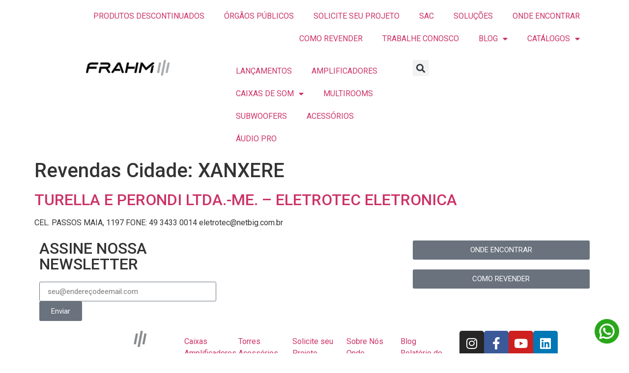

--- FILE ---
content_type: text/html; charset=UTF-8
request_url: https://www.frahm.com.br/revendas-cidade/xanxere/
body_size: 23324
content:
<!doctype html>
<html lang="pt-BR">
<head>
	<meta charset="UTF-8">
	<meta name="viewport" content="width=device-width, initial-scale=1">
	<link rel="profile" href="https://gmpg.org/xfn/11">
	<meta name='robots' content='index, follow, max-image-preview:large, max-snippet:-1, max-video-preview:-1' />
	<style>img:is([sizes="auto" i], [sizes^="auto," i]) { contain-intrinsic-size: 3000px 1500px }</style>
	
	<!-- This site is optimized with the Yoast SEO plugin v24.2 - https://yoast.com/wordpress/plugins/seo/ -->
	<title>Arquivo de XANXERE - Frahm</title>
	<link rel="canonical" href="https://frahm.com.br/revendas-cidade/xanxere/" />
	<meta property="og:locale" content="pt_BR" />
	<meta property="og:type" content="article" />
	<meta property="og:title" content="Arquivo de XANXERE - Frahm" />
	<meta property="og:url" content="https://frahm.com.br/revendas-cidade/xanxere/" />
	<meta property="og:site_name" content="Frahm" />
	<meta name="twitter:card" content="summary_large_image" />
	<script type="application/ld+json" class="yoast-schema-graph">{"@context":"https://schema.org","@graph":[{"@type":"CollectionPage","@id":"https://frahm.com.br/revendas-cidade/xanxere/","url":"https://frahm.com.br/revendas-cidade/xanxere/","name":"Arquivo de XANXERE - Frahm","isPartOf":{"@id":"https://www.frahm.com.br/#website"},"breadcrumb":{"@id":"https://frahm.com.br/revendas-cidade/xanxere/#breadcrumb"},"inLanguage":"pt-BR"},{"@type":"BreadcrumbList","@id":"https://frahm.com.br/revendas-cidade/xanxere/#breadcrumb","itemListElement":[{"@type":"ListItem","position":1,"name":"Início","item":"https://www.frahm.com.br/"},{"@type":"ListItem","position":2,"name":"XANXERE"}]},{"@type":"WebSite","@id":"https://www.frahm.com.br/#website","url":"https://www.frahm.com.br/","name":"Frahm","description":"","potentialAction":[{"@type":"SearchAction","target":{"@type":"EntryPoint","urlTemplate":"https://www.frahm.com.br/?s={search_term_string}"},"query-input":{"@type":"PropertyValueSpecification","valueRequired":true,"valueName":"search_term_string"}}],"inLanguage":"pt-BR"}]}</script>
	<!-- / Yoast SEO plugin. -->


<link rel='dns-prefetch' href='//www.googletagmanager.com' />
<link rel="alternate" type="application/rss+xml" title="Feed para Frahm &raquo;" href="https://www.frahm.com.br/feed/" />
<link rel="alternate" type="application/rss+xml" title="Feed de comentários para Frahm &raquo;" href="https://www.frahm.com.br/comments/feed/" />
<link rel="alternate" type="application/rss+xml" title="Feed para Frahm &raquo; XANXERE Revendas Cidade" href="https://www.frahm.com.br/revendas-cidade/xanxere/feed/" />
<script>
window._wpemojiSettings = {"baseUrl":"https:\/\/s.w.org\/images\/core\/emoji\/15.0.3\/72x72\/","ext":".png","svgUrl":"https:\/\/s.w.org\/images\/core\/emoji\/15.0.3\/svg\/","svgExt":".svg","source":{"concatemoji":"https:\/\/www.frahm.com.br\/wp-includes\/js\/wp-emoji-release.min.js?ver=6.7.1"}};
/*! This file is auto-generated */
!function(i,n){var o,s,e;function c(e){try{var t={supportTests:e,timestamp:(new Date).valueOf()};sessionStorage.setItem(o,JSON.stringify(t))}catch(e){}}function p(e,t,n){e.clearRect(0,0,e.canvas.width,e.canvas.height),e.fillText(t,0,0);var t=new Uint32Array(e.getImageData(0,0,e.canvas.width,e.canvas.height).data),r=(e.clearRect(0,0,e.canvas.width,e.canvas.height),e.fillText(n,0,0),new Uint32Array(e.getImageData(0,0,e.canvas.width,e.canvas.height).data));return t.every(function(e,t){return e===r[t]})}function u(e,t,n){switch(t){case"flag":return n(e,"\ud83c\udff3\ufe0f\u200d\u26a7\ufe0f","\ud83c\udff3\ufe0f\u200b\u26a7\ufe0f")?!1:!n(e,"\ud83c\uddfa\ud83c\uddf3","\ud83c\uddfa\u200b\ud83c\uddf3")&&!n(e,"\ud83c\udff4\udb40\udc67\udb40\udc62\udb40\udc65\udb40\udc6e\udb40\udc67\udb40\udc7f","\ud83c\udff4\u200b\udb40\udc67\u200b\udb40\udc62\u200b\udb40\udc65\u200b\udb40\udc6e\u200b\udb40\udc67\u200b\udb40\udc7f");case"emoji":return!n(e,"\ud83d\udc26\u200d\u2b1b","\ud83d\udc26\u200b\u2b1b")}return!1}function f(e,t,n){var r="undefined"!=typeof WorkerGlobalScope&&self instanceof WorkerGlobalScope?new OffscreenCanvas(300,150):i.createElement("canvas"),a=r.getContext("2d",{willReadFrequently:!0}),o=(a.textBaseline="top",a.font="600 32px Arial",{});return e.forEach(function(e){o[e]=t(a,e,n)}),o}function t(e){var t=i.createElement("script");t.src=e,t.defer=!0,i.head.appendChild(t)}"undefined"!=typeof Promise&&(o="wpEmojiSettingsSupports",s=["flag","emoji"],n.supports={everything:!0,everythingExceptFlag:!0},e=new Promise(function(e){i.addEventListener("DOMContentLoaded",e,{once:!0})}),new Promise(function(t){var n=function(){try{var e=JSON.parse(sessionStorage.getItem(o));if("object"==typeof e&&"number"==typeof e.timestamp&&(new Date).valueOf()<e.timestamp+604800&&"object"==typeof e.supportTests)return e.supportTests}catch(e){}return null}();if(!n){if("undefined"!=typeof Worker&&"undefined"!=typeof OffscreenCanvas&&"undefined"!=typeof URL&&URL.createObjectURL&&"undefined"!=typeof Blob)try{var e="postMessage("+f.toString()+"("+[JSON.stringify(s),u.toString(),p.toString()].join(",")+"));",r=new Blob([e],{type:"text/javascript"}),a=new Worker(URL.createObjectURL(r),{name:"wpTestEmojiSupports"});return void(a.onmessage=function(e){c(n=e.data),a.terminate(),t(n)})}catch(e){}c(n=f(s,u,p))}t(n)}).then(function(e){for(var t in e)n.supports[t]=e[t],n.supports.everything=n.supports.everything&&n.supports[t],"flag"!==t&&(n.supports.everythingExceptFlag=n.supports.everythingExceptFlag&&n.supports[t]);n.supports.everythingExceptFlag=n.supports.everythingExceptFlag&&!n.supports.flag,n.DOMReady=!1,n.readyCallback=function(){n.DOMReady=!0}}).then(function(){return e}).then(function(){var e;n.supports.everything||(n.readyCallback(),(e=n.source||{}).concatemoji?t(e.concatemoji):e.wpemoji&&e.twemoji&&(t(e.twemoji),t(e.wpemoji)))}))}((window,document),window._wpemojiSettings);
</script>
<link rel='stylesheet' id='font-awesome-css' href='https://www.frahm.com.br/wp-content/plugins/load-more-products-for-woocommerce/berocket/assets/css/font-awesome.min.css?ver=6.7.1' media='all' />
<link rel='stylesheet' id='dce-dynamic-visibility-style-css' href='https://www.frahm.com.br/wp-content/plugins/dynamic-visibility-for-elementor/assets/css/dynamic-visibility.css?ver=5.0.16' media='all' />
<style id='wp-emoji-styles-inline-css'>

	img.wp-smiley, img.emoji {
		display: inline !important;
		border: none !important;
		box-shadow: none !important;
		height: 1em !important;
		width: 1em !important;
		margin: 0 0.07em !important;
		vertical-align: -0.1em !important;
		background: none !important;
		padding: 0 !important;
	}
</style>
<link rel='stylesheet' id='wp-block-library-css' href='https://www.frahm.com.br/wp-includes/css/dist/block-library/style.min.css?ver=6.7.1' media='all' />
<link rel='stylesheet' id='jet-engine-frontend-css' href='https://www.frahm.com.br/wp-content/plugins/jet-engine/assets/css/frontend.css?ver=3.5.2' media='all' />
<style id='classic-theme-styles-inline-css'>
/*! This file is auto-generated */
.wp-block-button__link{color:#fff;background-color:#32373c;border-radius:9999px;box-shadow:none;text-decoration:none;padding:calc(.667em + 2px) calc(1.333em + 2px);font-size:1.125em}.wp-block-file__button{background:#32373c;color:#fff;text-decoration:none}
</style>
<style id='global-styles-inline-css'>
:root{--wp--preset--aspect-ratio--square: 1;--wp--preset--aspect-ratio--4-3: 4/3;--wp--preset--aspect-ratio--3-4: 3/4;--wp--preset--aspect-ratio--3-2: 3/2;--wp--preset--aspect-ratio--2-3: 2/3;--wp--preset--aspect-ratio--16-9: 16/9;--wp--preset--aspect-ratio--9-16: 9/16;--wp--preset--color--black: #000000;--wp--preset--color--cyan-bluish-gray: #abb8c3;--wp--preset--color--white: #ffffff;--wp--preset--color--pale-pink: #f78da7;--wp--preset--color--vivid-red: #cf2e2e;--wp--preset--color--luminous-vivid-orange: #ff6900;--wp--preset--color--luminous-vivid-amber: #fcb900;--wp--preset--color--light-green-cyan: #7bdcb5;--wp--preset--color--vivid-green-cyan: #00d084;--wp--preset--color--pale-cyan-blue: #8ed1fc;--wp--preset--color--vivid-cyan-blue: #0693e3;--wp--preset--color--vivid-purple: #9b51e0;--wp--preset--gradient--vivid-cyan-blue-to-vivid-purple: linear-gradient(135deg,rgba(6,147,227,1) 0%,rgb(155,81,224) 100%);--wp--preset--gradient--light-green-cyan-to-vivid-green-cyan: linear-gradient(135deg,rgb(122,220,180) 0%,rgb(0,208,130) 100%);--wp--preset--gradient--luminous-vivid-amber-to-luminous-vivid-orange: linear-gradient(135deg,rgba(252,185,0,1) 0%,rgba(255,105,0,1) 100%);--wp--preset--gradient--luminous-vivid-orange-to-vivid-red: linear-gradient(135deg,rgba(255,105,0,1) 0%,rgb(207,46,46) 100%);--wp--preset--gradient--very-light-gray-to-cyan-bluish-gray: linear-gradient(135deg,rgb(238,238,238) 0%,rgb(169,184,195) 100%);--wp--preset--gradient--cool-to-warm-spectrum: linear-gradient(135deg,rgb(74,234,220) 0%,rgb(151,120,209) 20%,rgb(207,42,186) 40%,rgb(238,44,130) 60%,rgb(251,105,98) 80%,rgb(254,248,76) 100%);--wp--preset--gradient--blush-light-purple: linear-gradient(135deg,rgb(255,206,236) 0%,rgb(152,150,240) 100%);--wp--preset--gradient--blush-bordeaux: linear-gradient(135deg,rgb(254,205,165) 0%,rgb(254,45,45) 50%,rgb(107,0,62) 100%);--wp--preset--gradient--luminous-dusk: linear-gradient(135deg,rgb(255,203,112) 0%,rgb(199,81,192) 50%,rgb(65,88,208) 100%);--wp--preset--gradient--pale-ocean: linear-gradient(135deg,rgb(255,245,203) 0%,rgb(182,227,212) 50%,rgb(51,167,181) 100%);--wp--preset--gradient--electric-grass: linear-gradient(135deg,rgb(202,248,128) 0%,rgb(113,206,126) 100%);--wp--preset--gradient--midnight: linear-gradient(135deg,rgb(2,3,129) 0%,rgb(40,116,252) 100%);--wp--preset--font-size--small: 13px;--wp--preset--font-size--medium: 20px;--wp--preset--font-size--large: 36px;--wp--preset--font-size--x-large: 42px;--wp--preset--font-family--inter: "Inter", sans-serif;--wp--preset--font-family--cardo: Cardo;--wp--preset--spacing--20: 0.44rem;--wp--preset--spacing--30: 0.67rem;--wp--preset--spacing--40: 1rem;--wp--preset--spacing--50: 1.5rem;--wp--preset--spacing--60: 2.25rem;--wp--preset--spacing--70: 3.38rem;--wp--preset--spacing--80: 5.06rem;--wp--preset--shadow--natural: 6px 6px 9px rgba(0, 0, 0, 0.2);--wp--preset--shadow--deep: 12px 12px 50px rgba(0, 0, 0, 0.4);--wp--preset--shadow--sharp: 6px 6px 0px rgba(0, 0, 0, 0.2);--wp--preset--shadow--outlined: 6px 6px 0px -3px rgba(255, 255, 255, 1), 6px 6px rgba(0, 0, 0, 1);--wp--preset--shadow--crisp: 6px 6px 0px rgba(0, 0, 0, 1);}:where(.is-layout-flex){gap: 0.5em;}:where(.is-layout-grid){gap: 0.5em;}body .is-layout-flex{display: flex;}.is-layout-flex{flex-wrap: wrap;align-items: center;}.is-layout-flex > :is(*, div){margin: 0;}body .is-layout-grid{display: grid;}.is-layout-grid > :is(*, div){margin: 0;}:where(.wp-block-columns.is-layout-flex){gap: 2em;}:where(.wp-block-columns.is-layout-grid){gap: 2em;}:where(.wp-block-post-template.is-layout-flex){gap: 1.25em;}:where(.wp-block-post-template.is-layout-grid){gap: 1.25em;}.has-black-color{color: var(--wp--preset--color--black) !important;}.has-cyan-bluish-gray-color{color: var(--wp--preset--color--cyan-bluish-gray) !important;}.has-white-color{color: var(--wp--preset--color--white) !important;}.has-pale-pink-color{color: var(--wp--preset--color--pale-pink) !important;}.has-vivid-red-color{color: var(--wp--preset--color--vivid-red) !important;}.has-luminous-vivid-orange-color{color: var(--wp--preset--color--luminous-vivid-orange) !important;}.has-luminous-vivid-amber-color{color: var(--wp--preset--color--luminous-vivid-amber) !important;}.has-light-green-cyan-color{color: var(--wp--preset--color--light-green-cyan) !important;}.has-vivid-green-cyan-color{color: var(--wp--preset--color--vivid-green-cyan) !important;}.has-pale-cyan-blue-color{color: var(--wp--preset--color--pale-cyan-blue) !important;}.has-vivid-cyan-blue-color{color: var(--wp--preset--color--vivid-cyan-blue) !important;}.has-vivid-purple-color{color: var(--wp--preset--color--vivid-purple) !important;}.has-black-background-color{background-color: var(--wp--preset--color--black) !important;}.has-cyan-bluish-gray-background-color{background-color: var(--wp--preset--color--cyan-bluish-gray) !important;}.has-white-background-color{background-color: var(--wp--preset--color--white) !important;}.has-pale-pink-background-color{background-color: var(--wp--preset--color--pale-pink) !important;}.has-vivid-red-background-color{background-color: var(--wp--preset--color--vivid-red) !important;}.has-luminous-vivid-orange-background-color{background-color: var(--wp--preset--color--luminous-vivid-orange) !important;}.has-luminous-vivid-amber-background-color{background-color: var(--wp--preset--color--luminous-vivid-amber) !important;}.has-light-green-cyan-background-color{background-color: var(--wp--preset--color--light-green-cyan) !important;}.has-vivid-green-cyan-background-color{background-color: var(--wp--preset--color--vivid-green-cyan) !important;}.has-pale-cyan-blue-background-color{background-color: var(--wp--preset--color--pale-cyan-blue) !important;}.has-vivid-cyan-blue-background-color{background-color: var(--wp--preset--color--vivid-cyan-blue) !important;}.has-vivid-purple-background-color{background-color: var(--wp--preset--color--vivid-purple) !important;}.has-black-border-color{border-color: var(--wp--preset--color--black) !important;}.has-cyan-bluish-gray-border-color{border-color: var(--wp--preset--color--cyan-bluish-gray) !important;}.has-white-border-color{border-color: var(--wp--preset--color--white) !important;}.has-pale-pink-border-color{border-color: var(--wp--preset--color--pale-pink) !important;}.has-vivid-red-border-color{border-color: var(--wp--preset--color--vivid-red) !important;}.has-luminous-vivid-orange-border-color{border-color: var(--wp--preset--color--luminous-vivid-orange) !important;}.has-luminous-vivid-amber-border-color{border-color: var(--wp--preset--color--luminous-vivid-amber) !important;}.has-light-green-cyan-border-color{border-color: var(--wp--preset--color--light-green-cyan) !important;}.has-vivid-green-cyan-border-color{border-color: var(--wp--preset--color--vivid-green-cyan) !important;}.has-pale-cyan-blue-border-color{border-color: var(--wp--preset--color--pale-cyan-blue) !important;}.has-vivid-cyan-blue-border-color{border-color: var(--wp--preset--color--vivid-cyan-blue) !important;}.has-vivid-purple-border-color{border-color: var(--wp--preset--color--vivid-purple) !important;}.has-vivid-cyan-blue-to-vivid-purple-gradient-background{background: var(--wp--preset--gradient--vivid-cyan-blue-to-vivid-purple) !important;}.has-light-green-cyan-to-vivid-green-cyan-gradient-background{background: var(--wp--preset--gradient--light-green-cyan-to-vivid-green-cyan) !important;}.has-luminous-vivid-amber-to-luminous-vivid-orange-gradient-background{background: var(--wp--preset--gradient--luminous-vivid-amber-to-luminous-vivid-orange) !important;}.has-luminous-vivid-orange-to-vivid-red-gradient-background{background: var(--wp--preset--gradient--luminous-vivid-orange-to-vivid-red) !important;}.has-very-light-gray-to-cyan-bluish-gray-gradient-background{background: var(--wp--preset--gradient--very-light-gray-to-cyan-bluish-gray) !important;}.has-cool-to-warm-spectrum-gradient-background{background: var(--wp--preset--gradient--cool-to-warm-spectrum) !important;}.has-blush-light-purple-gradient-background{background: var(--wp--preset--gradient--blush-light-purple) !important;}.has-blush-bordeaux-gradient-background{background: var(--wp--preset--gradient--blush-bordeaux) !important;}.has-luminous-dusk-gradient-background{background: var(--wp--preset--gradient--luminous-dusk) !important;}.has-pale-ocean-gradient-background{background: var(--wp--preset--gradient--pale-ocean) !important;}.has-electric-grass-gradient-background{background: var(--wp--preset--gradient--electric-grass) !important;}.has-midnight-gradient-background{background: var(--wp--preset--gradient--midnight) !important;}.has-small-font-size{font-size: var(--wp--preset--font-size--small) !important;}.has-medium-font-size{font-size: var(--wp--preset--font-size--medium) !important;}.has-large-font-size{font-size: var(--wp--preset--font-size--large) !important;}.has-x-large-font-size{font-size: var(--wp--preset--font-size--x-large) !important;}
:where(.wp-block-post-template.is-layout-flex){gap: 1.25em;}:where(.wp-block-post-template.is-layout-grid){gap: 1.25em;}
:where(.wp-block-columns.is-layout-flex){gap: 2em;}:where(.wp-block-columns.is-layout-grid){gap: 2em;}
:root :where(.wp-block-pullquote){font-size: 1.5em;line-height: 1.6;}
</style>
<link rel='stylesheet' id='contact-form-7-css' href='https://www.frahm.com.br/wp-content/plugins/contact-form-7/includes/css/styles.css?ver=6.0.3' media='all' />
<link rel='stylesheet' id='responsive-lightbox-tosrus-css' href='https://www.frahm.com.br/wp-content/plugins/responsive-lightbox/assets/tosrus/jquery.tosrus.min.css?ver=2.4.8' media='all' />
<link rel='stylesheet' id='woocommerce-layout-css' href='https://www.frahm.com.br/wp-content/plugins/woocommerce/assets/css/woocommerce-layout.css?ver=9.5.2' media='all' />
<link rel='stylesheet' id='woocommerce-smallscreen-css' href='https://www.frahm.com.br/wp-content/plugins/woocommerce/assets/css/woocommerce-smallscreen.css?ver=9.5.2' media='only screen and (max-width: 768px)' />
<link rel='stylesheet' id='woocommerce-general-css' href='https://www.frahm.com.br/wp-content/plugins/woocommerce/assets/css/woocommerce.css?ver=9.5.2' media='all' />
<style id='woocommerce-inline-inline-css'>
.woocommerce form .form-row .required { visibility: visible; }
</style>
<link rel='stylesheet' id='wpcf7-redirect-script-frontend-css' href='https://www.frahm.com.br/wp-content/plugins/wpcf7-redirect/build/css/wpcf7-redirect-frontend.min.css?ver=1.1' media='all' />
<link rel='stylesheet' id='woo-variation-swatches-css' href='https://www.frahm.com.br/wp-content/plugins/woo-variation-swatches/assets/css/frontend.min.css?ver=1733931081' media='all' />
<style id='woo-variation-swatches-inline-css'>
:root {
--wvs-tick:url("data:image/svg+xml;utf8,%3Csvg filter='drop-shadow(0px 0px 2px rgb(0 0 0 / .8))' xmlns='http://www.w3.org/2000/svg'  viewBox='0 0 30 30'%3E%3Cpath fill='none' stroke='%23ffffff' stroke-linecap='round' stroke-linejoin='round' stroke-width='4' d='M4 16L11 23 27 7'/%3E%3C/svg%3E");

--wvs-cross:url("data:image/svg+xml;utf8,%3Csvg filter='drop-shadow(0px 0px 5px rgb(255 255 255 / .6))' xmlns='http://www.w3.org/2000/svg' width='72px' height='72px' viewBox='0 0 24 24'%3E%3Cpath fill='none' stroke='%23ff0000' stroke-linecap='round' stroke-width='0.6' d='M5 5L19 19M19 5L5 19'/%3E%3C/svg%3E");
--wvs-single-product-item-width:30px;
--wvs-single-product-item-height:30px;
--wvs-single-product-item-font-size:16px}
</style>
<link rel='stylesheet' id='dgwt-wcas-style-css' href='https://www.frahm.com.br/wp-content/plugins/ajax-search-for-woocommerce/assets/css/style.min.css?ver=1.29.0' media='all' />
<link rel='stylesheet' id='hello-elementor-css' href='https://www.frahm.com.br/wp-content/themes/hello-elementor/style.min.css?ver=3.1.0' media='all' />
<link rel='stylesheet' id='hello-elementor-theme-style-css' href='https://www.frahm.com.br/wp-content/themes/hello-elementor/theme.min.css?ver=3.1.0' media='all' />
<link rel='stylesheet' id='hello-elementor-header-footer-css' href='https://www.frahm.com.br/wp-content/themes/hello-elementor/header-footer.min.css?ver=3.1.0' media='all' />
<link rel='stylesheet' id='elementor-frontend-css' href='https://www.frahm.com.br/wp-content/plugins/elementor/assets/css/frontend.min.css?ver=3.25.11' media='all' />
<link rel='stylesheet' id='elementor-post-6-css' href='https://www.frahm.com.br/wp-content/uploads/elementor/css/post-6.css?ver=1743609899' media='all' />
<link rel='stylesheet' id='widget-nav-menu-css' href='https://www.frahm.com.br/wp-content/plugins/elementor-pro/assets/css/widget-nav-menu.min.css?ver=3.26.3' media='all' />
<link rel='stylesheet' id='widget-image-css' href='https://www.frahm.com.br/wp-content/plugins/elementor/assets/css/widget-image.min.css?ver=3.25.11' media='all' />
<link rel='stylesheet' id='widget-search-form-css' href='https://www.frahm.com.br/wp-content/plugins/elementor-pro/assets/css/widget-search-form.min.css?ver=3.26.3' media='all' />
<link rel='stylesheet' id='elementor-icons-shared-0-css' href='https://www.frahm.com.br/wp-content/plugins/elementor/assets/lib/font-awesome/css/fontawesome.min.css?ver=5.15.3' media='all' />
<link rel='stylesheet' id='elementor-icons-fa-solid-css' href='https://www.frahm.com.br/wp-content/plugins/elementor/assets/lib/font-awesome/css/solid.min.css?ver=5.15.3' media='all' />
<link rel='stylesheet' id='widget-heading-css' href='https://www.frahm.com.br/wp-content/plugins/elementor/assets/css/widget-heading.min.css?ver=3.25.11' media='all' />
<link rel='stylesheet' id='widget-form-css' href='https://www.frahm.com.br/wp-content/plugins/elementor-pro/assets/css/widget-form.min.css?ver=3.26.3' media='all' />
<link rel='stylesheet' id='widget-icon-list-css' href='https://www.frahm.com.br/wp-content/plugins/elementor/assets/css/widget-icon-list.min.css?ver=3.25.11' media='all' />
<link rel='stylesheet' id='widget-social-icons-css' href='https://www.frahm.com.br/wp-content/plugins/elementor/assets/css/widget-social-icons.min.css?ver=3.25.11' media='all' />
<link rel='stylesheet' id='e-apple-webkit-css' href='https://www.frahm.com.br/wp-content/plugins/elementor/assets/css/conditionals/apple-webkit.min.css?ver=3.25.11' media='all' />
<link rel='stylesheet' id='elementor-icons-css' href='https://www.frahm.com.br/wp-content/plugins/elementor/assets/lib/eicons/css/elementor-icons.min.css?ver=5.34.0' media='all' />
<link rel='stylesheet' id='swiper-css' href='https://www.frahm.com.br/wp-content/plugins/elementor/assets/lib/swiper/v8/css/swiper.min.css?ver=8.4.5' media='all' />
<link rel='stylesheet' id='e-swiper-css' href='https://www.frahm.com.br/wp-content/plugins/elementor/assets/css/conditionals/e-swiper.min.css?ver=3.25.11' media='all' />
<link rel='stylesheet' id='powerpack-frontend-css' href='https://www.frahm.com.br/wp-content/plugins/powerpack-elements/assets/css/min/frontend.min.css?ver=2.9.1' media='all' />
<link rel='stylesheet' id='elementor-post-29-css' href='https://www.frahm.com.br/wp-content/uploads/elementor/css/post-29.css?ver=1743614077' media='all' />
<link rel='stylesheet' id='elementor-post-39-css' href='https://www.frahm.com.br/wp-content/uploads/elementor/css/post-39.css?ver=1757095624' media='all' />
<link rel='stylesheet' id='eael-general-css' href='https://www.frahm.com.br/wp-content/plugins/essential-addons-for-elementor-lite/assets/front-end/css/view/general.min.css?ver=6.1.0' media='all' />
<link rel='stylesheet' id='ecs-styles-css' href='https://www.frahm.com.br/wp-content/plugins/ele-custom-skin/assets/css/ecs-style.css?ver=3.1.9' media='all' />
<link rel='stylesheet' id='google-fonts-1-css' href='https://fonts.googleapis.com/css?family=Roboto%3A100%2C100italic%2C200%2C200italic%2C300%2C300italic%2C400%2C400italic%2C500%2C500italic%2C600%2C600italic%2C700%2C700italic%2C800%2C800italic%2C900%2C900italic%7CRoboto+Slab%3A100%2C100italic%2C200%2C200italic%2C300%2C300italic%2C400%2C400italic%2C500%2C500italic%2C600%2C600italic%2C700%2C700italic%2C800%2C800italic%2C900%2C900italic&#038;display=auto&#038;ver=6.7.1' media='all' />
<link rel='stylesheet' id='elementor-icons-fa-brands-css' href='https://www.frahm.com.br/wp-content/plugins/elementor/assets/lib/font-awesome/css/brands.min.css?ver=5.15.3' media='all' />
<link rel="preconnect" href="https://fonts.gstatic.com/" crossorigin><script id="jquery-core-js-extra">
var pp = {"ajax_url":"https:\/\/www.frahm.com.br\/wp-admin\/admin-ajax.php"};
</script>
<script src="https://www.frahm.com.br/wp-includes/js/jquery/jquery.min.js?ver=3.7.1" id="jquery-core-js"></script>
<script src="https://www.frahm.com.br/wp-includes/js/jquery/jquery-migrate.min.js?ver=3.4.1" id="jquery-migrate-js"></script>
<script src="https://www.frahm.com.br/wp-content/plugins/responsive-lightbox/assets/tosrus/jquery.tosrus.min.js?ver=2.4.8" id="responsive-lightbox-tosrus-js"></script>
<script src="https://www.frahm.com.br/wp-includes/js/underscore.min.js?ver=1.13.7" id="underscore-js"></script>
<script src="https://www.frahm.com.br/wp-content/plugins/responsive-lightbox/assets/infinitescroll/infinite-scroll.pkgd.min.js?ver=6.7.1" id="responsive-lightbox-infinite-scroll-js"></script>
<script id="responsive-lightbox-js-before">
var rlArgs = {"script":"tosrus","selector":"lightbox","customEvents":"","activeGalleries":true,"effect":"slide","infinite":true,"keys":false,"autoplay":true,"pauseOnHover":false,"timeout":4000,"pagination":true,"paginationType":"thumbnails","closeOnClick":true,"woocommerce_gallery":false,"ajaxurl":"https:\/\/www.frahm.com.br\/wp-admin\/admin-ajax.php","nonce":"04dc9f0ccb","preview":false,"postId":21835,"scriptExtension":false};
</script>
<script src="https://www.frahm.com.br/wp-content/plugins/responsive-lightbox/js/front.js?ver=2.4.8" id="responsive-lightbox-js"></script>
<script src="https://www.frahm.com.br/wp-content/plugins/woocommerce/assets/js/jquery-blockui/jquery.blockUI.min.js?ver=2.7.0-wc.9.5.2" id="jquery-blockui-js" data-wp-strategy="defer"></script>
<script id="wc-add-to-cart-js-extra">
var wc_add_to_cart_params = {"ajax_url":"\/wp-admin\/admin-ajax.php","wc_ajax_url":"\/?wc-ajax=%%endpoint%%","i18n_view_cart":"Ver carrinho","cart_url":"https:\/\/www.frahm.com.br\/carrinho\/","is_cart":"","cart_redirect_after_add":"no"};
</script>
<script src="https://www.frahm.com.br/wp-content/plugins/woocommerce/assets/js/frontend/add-to-cart.min.js?ver=9.5.2" id="wc-add-to-cart-js" defer data-wp-strategy="defer"></script>
<script src="https://www.frahm.com.br/wp-content/plugins/woocommerce/assets/js/js-cookie/js.cookie.min.js?ver=2.1.4-wc.9.5.2" id="js-cookie-js" defer data-wp-strategy="defer"></script>
<script id="woocommerce-js-extra">
var woocommerce_params = {"ajax_url":"\/wp-admin\/admin-ajax.php","wc_ajax_url":"\/?wc-ajax=%%endpoint%%"};
</script>
<script src="https://www.frahm.com.br/wp-content/plugins/woocommerce/assets/js/frontend/woocommerce.min.js?ver=9.5.2" id="woocommerce-js" defer data-wp-strategy="defer"></script>

<!-- Snippet da tag do Google (gtag.js) adicionado pelo Site Kit -->

<!-- Snippet do Google Analytics adicionado pelo Site Kit -->
<script src="https://www.googletagmanager.com/gtag/js?id=GT-TB6VHG6" id="google_gtagjs-js" async></script>
<script id="google_gtagjs-js-after">
window.dataLayer = window.dataLayer || [];function gtag(){dataLayer.push(arguments);}
gtag("set","linker",{"domains":["www.frahm.com.br"]});
gtag("js", new Date());
gtag("set", "developer_id.dZTNiMT", true);
gtag("config", "GT-TB6VHG6");
</script>

<!-- Fim do snippet da tag do Google (gtag.js) adicionado pelo Site Kit -->
<script id="ecs_ajax_load-js-extra">
var ecs_ajax_params = {"ajaxurl":"https:\/\/www.frahm.com.br\/wp-admin\/admin-ajax.php","posts":"{\"taxonomy\":\"revendas-cidade\",\"term\":\"xanxere\",\"error\":\"\",\"m\":\"\",\"p\":0,\"post_parent\":\"\",\"subpost\":\"\",\"subpost_id\":\"\",\"attachment\":\"\",\"attachment_id\":0,\"name\":\"\",\"pagename\":\"\",\"page_id\":0,\"second\":\"\",\"minute\":\"\",\"hour\":\"\",\"day\":0,\"monthnum\":0,\"year\":0,\"w\":0,\"category_name\":\"\",\"tag\":\"\",\"cat\":\"\",\"tag_id\":\"\",\"author\":\"\",\"author_name\":\"\",\"feed\":\"\",\"tb\":\"\",\"paged\":0,\"meta_key\":\"\",\"meta_value\":\"\",\"preview\":\"\",\"s\":\"\",\"sentence\":\"\",\"title\":\"\",\"fields\":\"\",\"menu_order\":\"\",\"embed\":\"\",\"category__in\":[],\"category__not_in\":[],\"category__and\":[],\"post__in\":[],\"post__not_in\":[],\"post_name__in\":[],\"tag__in\":[],\"tag__not_in\":[],\"tag__and\":[],\"tag_slug__in\":[],\"tag_slug__and\":[],\"post_parent__in\":[],\"post_parent__not_in\":[],\"author__in\":[],\"author__not_in\":[],\"search_columns\":[],\"flrt_query_hash\":\"4e8342298dce70b570d112d97d7ac32a\",\"ignore_sticky_posts\":false,\"suppress_filters\":false,\"cache_results\":true,\"update_post_term_cache\":true,\"update_menu_item_cache\":false,\"lazy_load_term_meta\":true,\"update_post_meta_cache\":true,\"post_type\":\"\",\"posts_per_page\":10,\"nopaging\":false,\"comments_per_page\":\"50\",\"no_found_rows\":false,\"order\":\"DESC\"}"};
</script>
<script src="https://www.frahm.com.br/wp-content/plugins/ele-custom-skin/assets/js/ecs_ajax_pagination.js?ver=3.1.9" id="ecs_ajax_load-js"></script>
<script src="https://www.frahm.com.br/wp-content/plugins/ele-custom-skin/assets/js/ecs.js?ver=3.1.9" id="ecs-script-js"></script>
<link rel="https://api.w.org/" href="https://www.frahm.com.br/wp-json/" /><link rel="alternate" title="JSON" type="application/json" href="https://www.frahm.com.br/wp-json/wp/v2/revendas-cidade/615" /><link rel="EditURI" type="application/rsd+xml" title="RSD" href="https://www.frahm.com.br/xmlrpc.php?rsd" />
<meta name="generator" content="WordPress 6.7.1" />
<meta name="generator" content="WooCommerce 9.5.2" />
<meta name="cdp-version" content="1.4.9" /><meta name="generator" content="Site Kit by Google 1.144.0" /><style></style><style>
                .lmp_load_more_button.br_lmp_button_settings .lmp_button:hover {
                    background-color: #9999ff!important;
                    color: #111111!important;
                }
                .lmp_load_more_button.br_lmp_prev_settings .lmp_button:hover {
                    background-color: #9999ff!important;
                    color: #111111!important;
                }li.product.lazy, .berocket_lgv_additional_data.lazy{opacity:0;}</style>		<style>
			.dgwt-wcas-ico-magnifier,.dgwt-wcas-ico-magnifier-handler{max-width:20px}.dgwt-wcas-search-wrapp{max-width:600px}		</style>
			<noscript><style>.woocommerce-product-gallery{ opacity: 1 !important; }</style></noscript>
	<meta name="generator" content="Elementor 3.25.11; features: additional_custom_breakpoints, e_optimized_control_loading; settings: css_print_method-external, google_font-enabled, font_display-auto">
<!-- Google Tag Manager -->
<script>(function(w,d,s,l,i){w[l]=w[l]||[];w[l].push({'gtm.start':
new Date().getTime(),event:'gtm.js'});var f=d.getElementsByTagName(s)[0],
j=d.createElement(s),dl=l!='dataLayer'?'&l='+l:'';j.async=true;j.src=
'https://www.googletagmanager.com/gtm.js?id='+i+dl;f.parentNode.insertBefore(j,f);
})(window,document,'script','dataLayer','GTM-NXS6V4HL');</script>
<!-- End Google Tag Manager -->
<style type="text/css" id="filter-everything-inline-css">.wpc-orderby-select{width:100%}.wpc-filters-open-button-container{display:none}.wpc-debug-message{padding:16px;font-size:14px;border:1px dashed #ccc;margin-bottom:20px}.wpc-debug-title{visibility:hidden}.wpc-button-inner,.wpc-chip-content{display:flex;align-items:center}.wpc-icon-html-wrapper{position:relative;margin-right:10px;top:2px}.wpc-icon-html-wrapper span{display:block;height:1px;width:18px;border-radius:3px;background:#2c2d33;margin-bottom:4px;position:relative}span.wpc-icon-line-1:after,span.wpc-icon-line-2:after,span.wpc-icon-line-3:after{content:"";display:block;width:3px;height:3px;border:1px solid #2c2d33;background-color:#fff;position:absolute;top:-2px;box-sizing:content-box}span.wpc-icon-line-3:after{border-radius:50%;left:2px}span.wpc-icon-line-1:after{border-radius:50%;left:5px}span.wpc-icon-line-2:after{border-radius:50%;left:12px}body .wpc-filters-open-button-container a.wpc-filters-open-widget,body .wpc-filters-open-button-container a.wpc-open-close-filters-button{display:inline-block;text-align:left;border:1px solid #2c2d33;border-radius:2px;line-height:1.5;padding:7px 12px;background-color:transparent;color:#2c2d33;box-sizing:border-box;text-decoration:none!important;font-weight:400;transition:none;position:relative}@media screen and (max-width:768px){.wpc_show_bottom_widget .wpc-filters-open-button-container,.wpc_show_open_close_button .wpc-filters-open-button-container{display:block}.wpc_show_bottom_widget .wpc-filters-open-button-container{margin-top:1em;margin-bottom:1em}}</style>
			<style>
				.e-con.e-parent:nth-of-type(n+4):not(.e-lazyloaded):not(.e-no-lazyload),
				.e-con.e-parent:nth-of-type(n+4):not(.e-lazyloaded):not(.e-no-lazyload) * {
					background-image: none !important;
				}
				@media screen and (max-height: 1024px) {
					.e-con.e-parent:nth-of-type(n+3):not(.e-lazyloaded):not(.e-no-lazyload),
					.e-con.e-parent:nth-of-type(n+3):not(.e-lazyloaded):not(.e-no-lazyload) * {
						background-image: none !important;
					}
				}
				@media screen and (max-height: 640px) {
					.e-con.e-parent:nth-of-type(n+2):not(.e-lazyloaded):not(.e-no-lazyload),
					.e-con.e-parent:nth-of-type(n+2):not(.e-lazyloaded):not(.e-no-lazyload) * {
						background-image: none !important;
					}
				}
			</style>
			<style class='wp-fonts-local'>
@font-face{font-family:Inter;font-style:normal;font-weight:300 900;font-display:fallback;src:url('https://www.frahm.com.br/wp-content/plugins/woocommerce/assets/fonts/Inter-VariableFont_slnt,wght.woff2') format('woff2');font-stretch:normal;}
@font-face{font-family:Cardo;font-style:normal;font-weight:400;font-display:fallback;src:url('https://www.frahm.com.br/wp-content/plugins/woocommerce/assets/fonts/cardo_normal_400.woff2') format('woff2');}
</style>
<link rel="icon" href="https://www.frahm.com.br/wp-content/uploads/2022/11/frahm-icon.png" sizes="32x32" />
<link rel="icon" href="https://www.frahm.com.br/wp-content/uploads/2022/11/frahm-icon.png" sizes="192x192" />
<link rel="apple-touch-icon" href="https://www.frahm.com.br/wp-content/uploads/2022/11/frahm-icon.png" />
<meta name="msapplication-TileImage" content="https://www.frahm.com.br/wp-content/uploads/2022/11/frahm-icon.png" />
		<style id="wp-custom-css">
			.single-product .elementor-3932 .elementor-widget-wrap.elementor-element-populated .elementor-widget-image img {
	max-height: 320px;
  object-fit: cover;
}

.pp-advanced-tabs-wrapper.pp-tabs-labels.at-horizontal.at-no-hover {
    z-index: 10;
}

.woocommerce #respond input#submit, .woocommerce a.button, .woocommerce button.button, .woocommerce input.button {
    font-size: 11px;
    margin: 0;
    line-height: 1;
    cursor: pointer;
    position: relative;
    text-decoration: none;
    overflow: visible;
    padding: 0.618em 1em;
    font-weight: 700;
    border-radius: 6px;
    left: auto;
    color: #ffffff;
    background-color: #72acff;
    border: 0;
    display: inline-block;
    background-image: none;
    box-shadow: none;
    text-shadow: none;
}

body, html { overflow-x:hidden; }

.downloads-descontinuados .jet-listing-dynamic-repeater__item p a {
	color: #ffffff;
	background-color: #72ACFF;
	padding: 10px;
	border-radius: 6px;
	font-family: "Helvetica", Sans-serif;
    font-size: 11px;
    font-weight: 700;
}

.card-lojas-online img {
		display: block;
    margin: auto;
    max-width: 200px;
    max-height: 110px;
}

.elementor-3933 .elementor-element.elementor-element-f0e5179 {
	margin-top: 0px !important;
}

body.search article.product_cat-orgaos-publicos,
body.search article.descontinuados,
body.search .e-load-more-spinner,
body.search .e-load-more-anchor + .elementor-button-wrapper{
	display: none !important;
}

#elementor-tab-title-2081,
#elementor-tab-title-2082,
.elementor-tabs-wrapper:has(#elementor-tab-title-2082){
	display: none!important;
}

.elementor-356 .elementor-element.elementor-element-fafa76b > .elementor-container {
    min-height: 100vh !important;
}

.faixas-home {
    max-height: 450px !important;
}

.elementor-3932 .elementor-element.elementor-element-4d7a6f6 {
  overflow: hidden;
}

#rd-form-lyhqubyz .bricks-form__input {
    font-family: "Helvetica" !important, Sans-serif !important;
    font-size: 13px !important;
    font-weight: 400 !important;
    color: #A6ADB4 !important;
    border-style: solid !important;
    border-width: 1px !important;
    border-color: #EBEDED !important;
    border-radius: 6px !important;
    background-color: #00000014 !important;
}


#s2id_rd-text_field-lyq5p5oy a.select2-choice.select2-default{
    font-family: "Helvetica" !important, Sans-serif !important;
    font-size: 13px !important;
    font-weight: 400 !important;
    color: #A6ADB4 !important;
    border-style: solid !important;
    border-width: 1px !important;
    border-color: #EBEDED !important;
    border-radius: 6px !important;
    background: #00000003 !important;
	padding-left: 10px !important;
}

@media (max-width: 768px) {
  ul[aria-expanded="true"] {
    position: initial !important;
    max-width: 100% !important;
    margin: 0 !important;
  }
}

.product_tag-diferenciais .elementor-3932 .elementor-element.elementor-element-ab90b07 .elementor-tab-title:last-of-type {
    font-size: 0;
    height: 23px;
		margin: 0;
}


.product_tag-diferenciais .elementor-3932 .elementor-element.elementor-element-ab90b07 .elementor-tab-title:last-of-type:after {
    content: "Diferenciais";
    font-size: 12px;
    display: block;
    width: auto;
    height: auto;
		position: absolute;
    left: 0;
}

.product_tag-diferenciais .elementor-3932 .elementor-element.elementor-element-ab90b07 .elementor-tab-title:last-of-type:before {
    content: "";
    width: 77px;
    height: 1px;
    background: #282828;
    left: 0;
    bottom: -16px;
}		</style>
		</head>
<body data-rsssl=1 class="archive tax-revendas-cidade term-xanxere term-615 theme-hello-elementor woocommerce-no-js woo-variation-swatches wvs-behavior-blur wvs-theme-hello-elementor wvs-show-label wvs-tooltip elementor-default elementor-kit-6">

<script type="text/javascript" async src="https://d335luupugsy2.cloudfront.net/js/loader-scripts/dd1a05d3-5588-428b-b05f-6ccdb1d63b4b-loader.js" ></script>
<!-- Google Tag Manager (noscript) -->
<noscript><iframe src="https://www.googletagmanager.com/ns.html?id=GTM-NXS6V4HL"
height="0" width="0" style="display:none;visibility:hidden"></iframe></noscript>
<!-- End Google Tag Manager (noscript) -->

<a class="skip-link screen-reader-text" href="#content">Ir para o conteúdo</a>

		<div data-elementor-type="header" data-elementor-id="29" class="elementor elementor-29 elementor-location-header" data-elementor-post-type="elementor_library">
					<section class="elementor-section elementor-top-section elementor-element elementor-element-cb9c351 elementor-section-height-min-height elementor-section-content-middle elementor-hidden-tablet elementor-hidden-mobile elementor-section-boxed elementor-section-height-default elementor-section-items-middle" data-id="cb9c351" data-element_type="section" data-settings="{&quot;background_background&quot;:&quot;classic&quot;}">
						<div class="elementor-container elementor-column-gap-default">
					<div class="elementor-column elementor-col-100 elementor-top-column elementor-element elementor-element-137bba2" data-id="137bba2" data-element_type="column">
			<div class="elementor-widget-wrap elementor-element-populated">
						<div class="elementor-element elementor-element-3a5300f elementor-nav-menu__align-end elementor-nav-menu--dropdown-tablet elementor-nav-menu__text-align-aside elementor-nav-menu--toggle elementor-nav-menu--burger elementor-widget elementor-widget-nav-menu" data-id="3a5300f" data-element_type="widget" data-settings="{&quot;layout&quot;:&quot;horizontal&quot;,&quot;submenu_icon&quot;:{&quot;value&quot;:&quot;&lt;i class=\&quot;fas fa-caret-down\&quot;&gt;&lt;\/i&gt;&quot;,&quot;library&quot;:&quot;fa-solid&quot;},&quot;toggle&quot;:&quot;burger&quot;}" data-widget_type="nav-menu.default">
				<div class="elementor-widget-container">
						<nav aria-label="Menu" class="elementor-nav-menu--main elementor-nav-menu__container elementor-nav-menu--layout-horizontal e--pointer-none">
				<ul id="menu-1-3a5300f" class="elementor-nav-menu"><li class="menu-item menu-item-type-custom menu-item-object-custom menu-item-28438"><a target="_blank" href="https://frahm.com.br/produtos-descontinuados/" class="elementor-item">PRODUTOS DESCONTINUADOS</a></li>
<li class="menu-item menu-item-type-custom menu-item-object-custom menu-item-14819"><a href="/categoria-produto/orgaos-publicos/" class="elementor-item">ÓRGÃOS PÚBLICOS</a></li>
<li class="menu-item menu-item-type-custom menu-item-object-custom menu-item-9"><a href="https://materiais.sonorizacaodeambientes.com.br/modelo-quer-receber-um-projeto-pronto-de-sonorizacao" class="elementor-item">SOLICITE SEU PROJETO</a></li>
<li class="menu-item menu-item-type-custom menu-item-object-custom menu-item-10"><a href="/sac/" class="elementor-item">SAC</a></li>
<li class="menu-item menu-item-type-post_type menu-item-object-page menu-item-13390"><a href="https://www.frahm.com.br/solucoes/" class="elementor-item">SOLUÇÕES</a></li>
<li class="menu-item menu-item-type-post_type menu-item-object-page menu-item-1720"><a href="https://www.frahm.com.br/onde-encontrar/" class="elementor-item">ONDE ENCONTRAR</a></li>
<li class="menu-item menu-item-type-custom menu-item-object-custom menu-item-16"><a href="/como-revender" class="elementor-item">COMO REVENDER</a></li>
<li class="menu-item menu-item-type-custom menu-item-object-custom menu-item-17"><a target="_blank" href="https://frahm.vagas.solides.com.br/" class="elementor-item">TRABALHE CONOSCO</a></li>
<li class="menu-item menu-item-type-custom menu-item-object-custom menu-item-has-children menu-item-18"><a href="/blog" class="elementor-item">BLOG</a>
<ul class="sub-menu elementor-nav-menu--dropdown">
	<li class="menu-item menu-item-type-post_type_archive menu-item-object-conteudos-ricos menu-item-4529"><a href="https://www.frahm.com.br/conteudos-ricos/" class="elementor-sub-item">CONTEÚDOS RICOS</a></li>
</ul>
</li>
<li class="menu-item menu-item-type-custom menu-item-object-custom menu-item-has-children menu-item-27718"><a href="#" class="elementor-item elementor-item-anchor">CATÁLOGOS</a>
<ul class="sub-menu elementor-nav-menu--dropdown">
	<li class="menu-item menu-item-type-custom menu-item-object-custom menu-item-27719"><a target="_blank" href="https://heyzine.com/flip-book/1b1353d653.html" class="elementor-sub-item">Soluções para distribuidores</a></li>
</ul>
</li>
</ul>			</nav>
					<div class="elementor-menu-toggle" role="button" tabindex="0" aria-label="Alternar menu" aria-expanded="false">
			<i aria-hidden="true" role="presentation" class="elementor-menu-toggle__icon--open eicon-menu-bar"></i><i aria-hidden="true" role="presentation" class="elementor-menu-toggle__icon--close eicon-close"></i>		</div>
					<nav class="elementor-nav-menu--dropdown elementor-nav-menu__container" aria-hidden="true">
				<ul id="menu-2-3a5300f" class="elementor-nav-menu"><li class="menu-item menu-item-type-custom menu-item-object-custom menu-item-28438"><a target="_blank" href="https://frahm.com.br/produtos-descontinuados/" class="elementor-item" tabindex="-1">PRODUTOS DESCONTINUADOS</a></li>
<li class="menu-item menu-item-type-custom menu-item-object-custom menu-item-14819"><a href="/categoria-produto/orgaos-publicos/" class="elementor-item" tabindex="-1">ÓRGÃOS PÚBLICOS</a></li>
<li class="menu-item menu-item-type-custom menu-item-object-custom menu-item-9"><a href="https://materiais.sonorizacaodeambientes.com.br/modelo-quer-receber-um-projeto-pronto-de-sonorizacao" class="elementor-item" tabindex="-1">SOLICITE SEU PROJETO</a></li>
<li class="menu-item menu-item-type-custom menu-item-object-custom menu-item-10"><a href="/sac/" class="elementor-item" tabindex="-1">SAC</a></li>
<li class="menu-item menu-item-type-post_type menu-item-object-page menu-item-13390"><a href="https://www.frahm.com.br/solucoes/" class="elementor-item" tabindex="-1">SOLUÇÕES</a></li>
<li class="menu-item menu-item-type-post_type menu-item-object-page menu-item-1720"><a href="https://www.frahm.com.br/onde-encontrar/" class="elementor-item" tabindex="-1">ONDE ENCONTRAR</a></li>
<li class="menu-item menu-item-type-custom menu-item-object-custom menu-item-16"><a href="/como-revender" class="elementor-item" tabindex="-1">COMO REVENDER</a></li>
<li class="menu-item menu-item-type-custom menu-item-object-custom menu-item-17"><a target="_blank" href="https://frahm.vagas.solides.com.br/" class="elementor-item" tabindex="-1">TRABALHE CONOSCO</a></li>
<li class="menu-item menu-item-type-custom menu-item-object-custom menu-item-has-children menu-item-18"><a href="/blog" class="elementor-item" tabindex="-1">BLOG</a>
<ul class="sub-menu elementor-nav-menu--dropdown">
	<li class="menu-item menu-item-type-post_type_archive menu-item-object-conteudos-ricos menu-item-4529"><a href="https://www.frahm.com.br/conteudos-ricos/" class="elementor-sub-item" tabindex="-1">CONTEÚDOS RICOS</a></li>
</ul>
</li>
<li class="menu-item menu-item-type-custom menu-item-object-custom menu-item-has-children menu-item-27718"><a href="#" class="elementor-item elementor-item-anchor" tabindex="-1">CATÁLOGOS</a>
<ul class="sub-menu elementor-nav-menu--dropdown">
	<li class="menu-item menu-item-type-custom menu-item-object-custom menu-item-27719"><a target="_blank" href="https://heyzine.com/flip-book/1b1353d653.html" class="elementor-sub-item" tabindex="-1">Soluções para distribuidores</a></li>
</ul>
</li>
</ul>			</nav>
				</div>
				</div>
					</div>
		</div>
					</div>
		</section>
				<section class="elementor-section elementor-top-section elementor-element elementor-element-180b1c4 elementor-section-content-middle elementor-hidden-tablet elementor-hidden-mobile elementor-section-boxed elementor-section-height-default elementor-section-height-default" data-id="180b1c4" data-element_type="section">
							<div class="elementor-background-overlay"></div>
							<div class="elementor-container elementor-column-gap-default">
					<div class="elementor-column elementor-col-33 elementor-top-column elementor-element elementor-element-1d724f6" data-id="1d724f6" data-element_type="column">
			<div class="elementor-widget-wrap elementor-element-populated">
						<div class="elementor-element elementor-element-d43773c elementor-widget elementor-widget-image" data-id="d43773c" data-element_type="widget" data-widget_type="image.default">
				<div class="elementor-widget-container">
														<a href="https://www.frahm.com.br">
							<img width="170" height="32" src="https://www.frahm.com.br/wp-content/uploads/2022/06/Imagem-1.png" class="attachment-large size-large wp-image-33" alt="" />								</a>
													</div>
				</div>
					</div>
		</div>
				<div class="elementor-column elementor-col-33 elementor-top-column elementor-element elementor-element-1abed03" data-id="1abed03" data-element_type="column">
			<div class="elementor-widget-wrap elementor-element-populated">
						<div class="elementor-element elementor-element-559ab6a elementor-nav-menu__align-start elementor-nav-menu--dropdown-tablet elementor-nav-menu__text-align-aside elementor-nav-menu--toggle elementor-nav-menu--burger elementor-widget elementor-widget-nav-menu" data-id="559ab6a" data-element_type="widget" data-settings="{&quot;layout&quot;:&quot;horizontal&quot;,&quot;submenu_icon&quot;:{&quot;value&quot;:&quot;&lt;i class=\&quot;fas fa-caret-down\&quot;&gt;&lt;\/i&gt;&quot;,&quot;library&quot;:&quot;fa-solid&quot;},&quot;toggle&quot;:&quot;burger&quot;}" data-widget_type="nav-menu.default">
				<div class="elementor-widget-container">
						<nav aria-label="Menu" class="elementor-nav-menu--main elementor-nav-menu__container elementor-nav-menu--layout-horizontal e--pointer-none">
				<ul id="menu-1-559ab6a" class="elementor-nav-menu"><li class="menu-item menu-item-type-taxonomy menu-item-object-product_cat menu-item-12907"><a href="https://www.frahm.com.br/categoria-produto/lancamentos/" class="elementor-item">LANÇAMENTOS</a></li>
<li class="menu-item menu-item-type-custom menu-item-object-custom menu-item-21"><a href="/categoria-produto/amplificadores/" class="elementor-item">AMPLIFICADORES</a></li>
<li class="menu-item menu-item-type-custom menu-item-object-custom menu-item-has-children menu-item-22956"><a href="#" class="elementor-item elementor-item-anchor">CAIXAS DE SOM</a>
<ul class="sub-menu elementor-nav-menu--dropdown">
	<li class="menu-item menu-item-type-custom menu-item-object-custom menu-item-22"><a href="/categoria-produto/caixa-de-embutir/" class="elementor-sub-item">CAIXAS DE EMBUTIR</a></li>
	<li class="menu-item menu-item-type-taxonomy menu-item-object-product_cat menu-item-14820"><a href="https://www.frahm.com.br/categoria-produto/caixas-de-sobrepor/" class="elementor-sub-item">CAIXAS DE SOBREPOR</a></li>
	<li class="menu-item menu-item-type-taxonomy menu-item-object-product_cat menu-item-22957"><a href="https://www.frahm.com.br/categoria-produto/caixas-para-jardim/" class="elementor-sub-item">CAIXAS PARA JARDIM</a></li>
	<li class="menu-item menu-item-type-taxonomy menu-item-object-product_cat menu-item-14821"><a href="https://www.frahm.com.br/categoria-produto/caixas-bluetooth/" class="elementor-sub-item">CAIXAS BLUETOOTH</a></li>
</ul>
</li>
<li class="menu-item menu-item-type-taxonomy menu-item-object-product_cat menu-item-13151"><a href="https://www.frahm.com.br/categoria-produto/multirooms/" class="elementor-item">MULTIROOMS</a></li>
<li class="menu-item menu-item-type-custom menu-item-object-custom menu-item-25"><a href="/categoria-produto/subwoofers/" class="elementor-item">SUBWOOFERS</a></li>
<li class="menu-item menu-item-type-custom menu-item-object-custom menu-item-27"><a href="/categoria-produto/acessorios/" class="elementor-item">ACESSÓRIOS</a></li>
<li class="menu-item menu-item-type-taxonomy menu-item-object-product_cat menu-item-14415"><a href="https://www.frahm.com.br/categoria-produto/audio-pro/" class="elementor-item">ÁUDIO PRO</a></li>
</ul>			</nav>
					<div class="elementor-menu-toggle" role="button" tabindex="0" aria-label="Alternar menu" aria-expanded="false">
			<i aria-hidden="true" role="presentation" class="elementor-menu-toggle__icon--open eicon-menu-bar"></i><i aria-hidden="true" role="presentation" class="elementor-menu-toggle__icon--close eicon-close"></i>		</div>
					<nav class="elementor-nav-menu--dropdown elementor-nav-menu__container" aria-hidden="true">
				<ul id="menu-2-559ab6a" class="elementor-nav-menu"><li class="menu-item menu-item-type-taxonomy menu-item-object-product_cat menu-item-12907"><a href="https://www.frahm.com.br/categoria-produto/lancamentos/" class="elementor-item" tabindex="-1">LANÇAMENTOS</a></li>
<li class="menu-item menu-item-type-custom menu-item-object-custom menu-item-21"><a href="/categoria-produto/amplificadores/" class="elementor-item" tabindex="-1">AMPLIFICADORES</a></li>
<li class="menu-item menu-item-type-custom menu-item-object-custom menu-item-has-children menu-item-22956"><a href="#" class="elementor-item elementor-item-anchor" tabindex="-1">CAIXAS DE SOM</a>
<ul class="sub-menu elementor-nav-menu--dropdown">
	<li class="menu-item menu-item-type-custom menu-item-object-custom menu-item-22"><a href="/categoria-produto/caixa-de-embutir/" class="elementor-sub-item" tabindex="-1">CAIXAS DE EMBUTIR</a></li>
	<li class="menu-item menu-item-type-taxonomy menu-item-object-product_cat menu-item-14820"><a href="https://www.frahm.com.br/categoria-produto/caixas-de-sobrepor/" class="elementor-sub-item" tabindex="-1">CAIXAS DE SOBREPOR</a></li>
	<li class="menu-item menu-item-type-taxonomy menu-item-object-product_cat menu-item-22957"><a href="https://www.frahm.com.br/categoria-produto/caixas-para-jardim/" class="elementor-sub-item" tabindex="-1">CAIXAS PARA JARDIM</a></li>
	<li class="menu-item menu-item-type-taxonomy menu-item-object-product_cat menu-item-14821"><a href="https://www.frahm.com.br/categoria-produto/caixas-bluetooth/" class="elementor-sub-item" tabindex="-1">CAIXAS BLUETOOTH</a></li>
</ul>
</li>
<li class="menu-item menu-item-type-taxonomy menu-item-object-product_cat menu-item-13151"><a href="https://www.frahm.com.br/categoria-produto/multirooms/" class="elementor-item" tabindex="-1">MULTIROOMS</a></li>
<li class="menu-item menu-item-type-custom menu-item-object-custom menu-item-25"><a href="/categoria-produto/subwoofers/" class="elementor-item" tabindex="-1">SUBWOOFERS</a></li>
<li class="menu-item menu-item-type-custom menu-item-object-custom menu-item-27"><a href="/categoria-produto/acessorios/" class="elementor-item" tabindex="-1">ACESSÓRIOS</a></li>
<li class="menu-item menu-item-type-taxonomy menu-item-object-product_cat menu-item-14415"><a href="https://www.frahm.com.br/categoria-produto/audio-pro/" class="elementor-item" tabindex="-1">ÁUDIO PRO</a></li>
</ul>			</nav>
				</div>
				</div>
					</div>
		</div>
				<div class="elementor-column elementor-col-33 elementor-top-column elementor-element elementor-element-1156f89" data-id="1156f89" data-element_type="column">
			<div class="elementor-widget-wrap elementor-element-populated">
						<div class="elementor-element elementor-element-570b21e elementor-search-form--skin-full_screen elementor-widget elementor-widget-search-form" data-id="570b21e" data-element_type="widget" data-settings="{&quot;skin&quot;:&quot;full_screen&quot;}" data-widget_type="search-form.default">
				<div class="elementor-widget-container">
					<search role="search">
			<form class="elementor-search-form" action="https://www.frahm.com.br" method="get">
												<div class="elementor-search-form__toggle" role="button" tabindex="0" aria-label="Pesquisar">
					<i aria-hidden="true" class="fas fa-search"></i>				</div>
								<div class="elementor-search-form__container">
					<label class="elementor-screen-only" for="elementor-search-form-570b21e">Pesquisar</label>

					
					<input id="elementor-search-form-570b21e" placeholder="Pesquisar..." class="elementor-search-form__input" type="search" name="s" value="">
					
					
										<div class="dialog-lightbox-close-button dialog-close-button" role="button" tabindex="0" aria-label="Close this search box.">
						<i aria-hidden="true" class="eicon-close"></i>					</div>
									</div>
			</form>
		</search>
				</div>
				</div>
					</div>
		</div>
					</div>
		</section>
				<section class="elementor-section elementor-top-section elementor-element elementor-element-bfe9158 elementor-section-full_width elementor-section-content-middle elementor-hidden-desktop elementor-section-height-default elementor-section-height-default" data-id="bfe9158" data-element_type="section" data-settings="{&quot;background_background&quot;:&quot;classic&quot;}">
						<div class="elementor-container elementor-column-gap-default">
					<div class="elementor-column elementor-col-50 elementor-top-column elementor-element elementor-element-4a5e8aa" data-id="4a5e8aa" data-element_type="column">
			<div class="elementor-widget-wrap elementor-element-populated">
						<div class="elementor-element elementor-element-904682c elementor-widget elementor-widget-image" data-id="904682c" data-element_type="widget" data-widget_type="image.default">
				<div class="elementor-widget-container">
														<a href="https://www.frahm.com.br">
							<img width="170" height="32" src="https://www.frahm.com.br/wp-content/uploads/2022/06/Imagem-1.png" class="attachment-large size-large wp-image-33" alt="" />								</a>
													</div>
				</div>
					</div>
		</div>
				<div class="elementor-column elementor-col-50 elementor-top-column elementor-element elementor-element-edb8666" data-id="edb8666" data-element_type="column">
			<div class="elementor-widget-wrap elementor-element-populated">
						<div class="elementor-element elementor-element-21a6998 elementor-search-form--skin-full_screen elementor-widget-mobile__width-auto elementor-widget elementor-widget-search-form" data-id="21a6998" data-element_type="widget" data-settings="{&quot;skin&quot;:&quot;full_screen&quot;}" data-widget_type="search-form.default">
				<div class="elementor-widget-container">
					<search role="search">
			<form class="elementor-search-form" action="https://www.frahm.com.br" method="get">
												<div class="elementor-search-form__toggle" role="button" tabindex="0" aria-label="Pesquisar">
					<i aria-hidden="true" class="fas fa-search"></i>				</div>
								<div class="elementor-search-form__container">
					<label class="elementor-screen-only" for="elementor-search-form-21a6998">Pesquisar</label>

					
					<input id="elementor-search-form-21a6998" placeholder="Pesquisar..." class="elementor-search-form__input" type="search" name="s" value="">
					
					
										<div class="dialog-lightbox-close-button dialog-close-button" role="button" tabindex="0" aria-label="Close this search box.">
						<i aria-hidden="true" class="eicon-close"></i>					</div>
									</div>
			</form>
		</search>
				</div>
				</div>
				<div class="elementor-element elementor-element-aae48bf elementor-widget-mobile__width-auto elementor-view-default elementor-widget elementor-widget-icon" data-id="aae48bf" data-element_type="widget" data-widget_type="icon.default">
				<div class="elementor-widget-container">
					<div class="elementor-icon-wrapper">
			<a class="elementor-icon" href="#elementor-action%3Aaction%3Dpopup%3Aopen%26settings%3DeyJpZCI6IjQwNyIsInRvZ2dsZSI6ZmFsc2V9">
			<svg xmlns="http://www.w3.org/2000/svg" xmlns:xlink="http://www.w3.org/1999/xlink" width="16" height="14.001" viewBox="0 0 16 14.001"><defs><clipPath id="clip-path"><rect width="16" height="14.001" fill="none"></rect></clipPath></defs><g id="menu_icon" data-name="menu icon" clip-path="url(#clip-path)"><path id="menu_icon-2" data-name="menu icon" d="M-6407-6020a1,1,0,0,1-1-1,1,1,0,0,1,1-1h14a1,1,0,0,1,1,1,1,1,0,0,1-1,1Zm0-6a1,1,0,0,1-1-1,1,1,0,0,1,1-1h8a1,1,0,0,1,1,1,1,1,0,0,1-1,1Zm0-6a1,1,0,0,1-1-1,1,1,0,0,1,1-1h14a1,1,0,0,1,1,1,1,1,0,0,1-1,1Z" transform="translate(6408 6034)" fill="#343638"></path></g></svg>			</a>
		</div>
				</div>
				</div>
					</div>
		</div>
					</div>
		</section>
				</div>
		<main id="content" class="site-main">

			<div class="page-header">
			<h1 class="entry-title">Revendas Cidade: <span>XANXERE</span></h1>		</div>
	
	<div class="page-content">
					<article class="post">
				<h2 class="entry-title"><a href="https://www.frahm.com.br/assistencia/turella-e-perondi-ltda-me-eletrotec-eletronica/">TURELLA E PERONDI LTDA.-ME. &#8211; ELETROTEC ELETRONICA</a></h2><p>CEL. PASSOS MAIA, 1197 FONE: 49 3433 0014 eletrotec@netbig.com.br</p>
			</article>
			</div>

	
</main>
		<div data-elementor-type="footer" data-elementor-id="39" class="elementor elementor-39 elementor-location-footer" data-elementor-post-type="elementor_library">
					<section class="elementor-section elementor-top-section elementor-element elementor-element-68f7735 elementor-section-content-middle elementor-hidden-tablet elementor-hidden-mobile elementor-section-boxed elementor-section-height-default elementor-section-height-default" data-id="68f7735" data-element_type="section" data-settings="{&quot;background_background&quot;:&quot;classic&quot;}">
						<div class="elementor-container elementor-column-gap-default">
					<div class="elementor-column elementor-col-33 elementor-top-column elementor-element elementor-element-5f78d4d" data-id="5f78d4d" data-element_type="column">
			<div class="elementor-widget-wrap elementor-element-populated">
						<div class="elementor-element elementor-element-36fc34d elementor-widget elementor-widget-heading" data-id="36fc34d" data-element_type="widget" data-widget_type="heading.default">
				<div class="elementor-widget-container">
			<h2 class="elementor-heading-title elementor-size-default">ASSINE NOSSA NEWSLETTER</h2>		</div>
				</div>
				<div class="elementor-element elementor-element-9ef8a61 elementor-button-align-start elementor-widget elementor-widget-form" data-id="9ef8a61" data-element_type="widget" data-settings="{&quot;step_next_label&quot;:&quot;Next&quot;,&quot;step_previous_label&quot;:&quot;Previous&quot;,&quot;button_width&quot;:&quot;100&quot;,&quot;step_type&quot;:&quot;number_text&quot;,&quot;step_icon_shape&quot;:&quot;circle&quot;}" data-widget_type="form.default">
				<div class="elementor-widget-container">
					<form class="elementor-form" method="post" name="New Form">
			<input type="hidden" name="post_id" value="39"/>
			<input type="hidden" name="form_id" value="9ef8a61"/>
			<input type="hidden" name="referer_title" value="Arquivo de XANXERE - Frahm" />

			
			<div class="elementor-form-fields-wrapper elementor-labels-">
								<div class="elementor-field-type-email elementor-field-group elementor-column elementor-field-group-email elementor-col-100 elementor-field-required">
												<label for="form-field-email" class="elementor-field-label elementor-screen-only">
								E-mail							</label>
														<input size="1" type="email" name="form_fields[email]" id="form-field-email" class="elementor-field elementor-size-sm  elementor-field-textual" placeholder="seu@endereçodeemail.com" required="required" aria-required="true">
											</div>
								<div class="elementor-field-group elementor-column elementor-field-type-submit elementor-col-100 e-form__buttons">
					<button class="elementor-button elementor-size-sm" type="submit">
						<span class="elementor-button-content-wrapper">
																						<span class="elementor-button-text">Enviar</span>
													</span>
					</button>
				</div>
			</div>
		</form>
				</div>
				</div>
					</div>
		</div>
				<div class="elementor-column elementor-col-33 elementor-top-column elementor-element elementor-element-5ea0b74" data-id="5ea0b74" data-element_type="column">
			<div class="elementor-widget-wrap">
							</div>
		</div>
				<div class="elementor-column elementor-col-33 elementor-top-column elementor-element elementor-element-f3c9f2a" data-id="f3c9f2a" data-element_type="column">
			<div class="elementor-widget-wrap elementor-element-populated">
						<div class="elementor-element elementor-element-aa8c667 elementor-align-justify elementor-widget elementor-widget-button" data-id="aa8c667" data-element_type="widget" data-widget_type="button.default">
				<div class="elementor-widget-container">
							<div class="elementor-button-wrapper">
					<a class="elementor-button elementor-button-link elementor-size-sm" href="https://frahm.com.br/onde-encontrar/">
						<span class="elementor-button-content-wrapper">
									<span class="elementor-button-text">ONDE ENCONTRAR</span>
					</span>
					</a>
				</div>
						</div>
				</div>
				<div class="elementor-element elementor-element-31f2fad elementor-align-justify elementor-widget elementor-widget-button" data-id="31f2fad" data-element_type="widget" data-widget_type="button.default">
				<div class="elementor-widget-container">
							<div class="elementor-button-wrapper">
					<a class="elementor-button elementor-button-link elementor-size-sm" href="https://frahm.com.br/como-revender">
						<span class="elementor-button-content-wrapper">
									<span class="elementor-button-text">COMO REVENDER</span>
					</span>
					</a>
				</div>
						</div>
				</div>
					</div>
		</div>
					</div>
		</section>
				<section class="elementor-section elementor-top-section elementor-element elementor-element-e51dc94 elementor-hidden-tablet elementor-hidden-mobile elementor-section-boxed elementor-section-height-default elementor-section-height-default" data-id="e51dc94" data-element_type="section" data-settings="{&quot;background_background&quot;:&quot;classic&quot;}">
						<div class="elementor-container elementor-column-gap-default">
					<div class="elementor-column elementor-col-25 elementor-top-column elementor-element elementor-element-f5e951f" data-id="f5e951f" data-element_type="column">
			<div class="elementor-widget-wrap elementor-element-populated">
						<div class="elementor-element elementor-element-66a2edf elementor-widget elementor-widget-image" data-id="66a2edf" data-element_type="widget" data-widget_type="image.default">
				<div class="elementor-widget-container">
													<img width="170" height="33" src="https://www.frahm.com.br/wp-content/uploads/2022/06/Imagem-3.png" class="attachment-large size-large wp-image-53" alt="" />													</div>
				</div>
					</div>
		</div>
				<div class="elementor-column elementor-col-50 elementor-top-column elementor-element elementor-element-0b01cca" data-id="0b01cca" data-element_type="column">
			<div class="elementor-widget-wrap elementor-element-populated">
						<section class="elementor-section elementor-inner-section elementor-element elementor-element-92c79fa elementor-section-boxed elementor-section-height-default elementor-section-height-default" data-id="92c79fa" data-element_type="section">
						<div class="elementor-container elementor-column-gap-default">
					<div class="elementor-column elementor-col-20 elementor-inner-column elementor-element elementor-element-894520b" data-id="894520b" data-element_type="column">
			<div class="elementor-widget-wrap elementor-element-populated">
						<div class="elementor-element elementor-element-fe53278 elementor-icon-list--layout-traditional elementor-list-item-link-full_width elementor-widget elementor-widget-icon-list" data-id="fe53278" data-element_type="widget" data-widget_type="icon-list.default">
				<div class="elementor-widget-container">
					<ul class="elementor-icon-list-items">
							<li class="elementor-icon-list-item">
											<a href="https://frahm.com.br/categoria-produto/caixas-de-som/">

											<span class="elementor-icon-list-text">Caixas</span>
											</a>
									</li>
								<li class="elementor-icon-list-item">
											<a href="https://frahm.com.br/categoria-produto/amplificadores/">

											<span class="elementor-icon-list-text">Amplificadores</span>
											</a>
									</li>
								<li class="elementor-icon-list-item">
											<a href="https://frahm.com.br/categoria-produto/caixa-de-embutir/">

											<span class="elementor-icon-list-text">Caixas de Embutir</span>
											</a>
									</li>
								<li class="elementor-icon-list-item">
											<a href="https://frahm.com.br/categoria-produto/mesas-de-som/">

											<span class="elementor-icon-list-text">Mesa de Som</span>
											</a>
									</li>
								<li class="elementor-icon-list-item">
											<a href="https://frahm.com.br/categoria-produto/subwoofers/">

											<span class="elementor-icon-list-text">Subwoofers</span>
											</a>
									</li>
						</ul>
				</div>
				</div>
					</div>
		</div>
				<div class="elementor-column elementor-col-20 elementor-inner-column elementor-element elementor-element-7df7b6c" data-id="7df7b6c" data-element_type="column">
			<div class="elementor-widget-wrap elementor-element-populated">
						<div class="elementor-element elementor-element-082bd81 elementor-icon-list--layout-traditional elementor-list-item-link-full_width elementor-widget elementor-widget-icon-list" data-id="082bd81" data-element_type="widget" data-widget_type="icon-list.default">
				<div class="elementor-widget-container">
					<ul class="elementor-icon-list-items">
							<li class="elementor-icon-list-item">
											<a href="https://frahm.com.br/categoria-produto/torres/">

											<span class="elementor-icon-list-text">Torres</span>
											</a>
									</li>
								<li class="elementor-icon-list-item">
											<a href="https://frahm.com.br/categoria-produto/acessorios/">

											<span class="elementor-icon-list-text">Acessórios</span>
											</a>
									</li>
								<li class="elementor-icon-list-item">
											<a href="https://frahm.com.br/categoria-produto/cftv/">

											<span class="elementor-icon-list-text">CFTV</span>
											</a>
									</li>
								<li class="elementor-icon-list-item">
											<a href="https://frahm.com.br/categoria-produto/fones-de-ouvido/">

											<span class="elementor-icon-list-text">Fones de ouvido</span>
											</a>
									</li>
								<li class="elementor-icon-list-item">
											<a href="https://frahm.com.br/categoria-produto/orgaos-publicos/">

											<span class="elementor-icon-list-text">Órgãos públicos</span>
											</a>
									</li>
						</ul>
				</div>
				</div>
					</div>
		</div>
				<div class="elementor-column elementor-col-20 elementor-inner-column elementor-element elementor-element-cd37555" data-id="cd37555" data-element_type="column">
			<div class="elementor-widget-wrap elementor-element-populated">
						<div class="elementor-element elementor-element-5af6170 elementor-icon-list--layout-traditional elementor-list-item-link-full_width elementor-widget elementor-widget-icon-list" data-id="5af6170" data-element_type="widget" data-widget_type="icon-list.default">
				<div class="elementor-widget-container">
					<ul class="elementor-icon-list-items">
							<li class="elementor-icon-list-item">
											<a href="https://materiais.sonorizacaodeambientes.com.br/modelo-quer-receber-um-projeto-pronto-de-sonorizacao">

											<span class="elementor-icon-list-text">Solicite seu Projeto</span>
											</a>
									</li>
								<li class="elementor-icon-list-item">
											<a href="https://frahm.com.br/sac/">

											<span class="elementor-icon-list-text">SAC</span>
											</a>
									</li>
								<li class="elementor-icon-list-item">
											<a href="https://frahm.com.br/solucoes/">

											<span class="elementor-icon-list-text">Soluções</span>
											</a>
									</li>
								<li class="elementor-icon-list-item">
											<a href="https://frahm.com.br/assistencia/">

											<span class="elementor-icon-list-text">Assistências Técnicas Autorizadas</span>
											</a>
									</li>
						</ul>
				</div>
				</div>
					</div>
		</div>
				<div class="elementor-column elementor-col-20 elementor-inner-column elementor-element elementor-element-e0c954d" data-id="e0c954d" data-element_type="column">
			<div class="elementor-widget-wrap elementor-element-populated">
						<div class="elementor-element elementor-element-35b1863 elementor-icon-list--layout-traditional elementor-list-item-link-full_width elementor-widget elementor-widget-icon-list" data-id="35b1863" data-element_type="widget" data-widget_type="icon-list.default">
				<div class="elementor-widget-container">
					<ul class="elementor-icon-list-items">
							<li class="elementor-icon-list-item">
											<a href="https://frahm.com.br/sobre-nos/">

											<span class="elementor-icon-list-text">Sobre Nós</span>
											</a>
									</li>
								<li class="elementor-icon-list-item">
											<a href="https://frahm.com.br/onde-encontrar/">

											<span class="elementor-icon-list-text">Onde Encontrar</span>
											</a>
									</li>
								<li class="elementor-icon-list-item">
											<a href="https://frahm.com.br/como-revender">

											<span class="elementor-icon-list-text">Como Revender</span>
											</a>
									</li>
								<li class="elementor-icon-list-item">
											<a href="https://frahm.vagas.solides.com.br/">

											<span class="elementor-icon-list-text">Trabalhe Conosco</span>
											</a>
									</li>
						</ul>
				</div>
				</div>
					</div>
		</div>
				<div class="elementor-column elementor-col-20 elementor-inner-column elementor-element elementor-element-682aabf" data-id="682aabf" data-element_type="column">
			<div class="elementor-widget-wrap elementor-element-populated">
						<div class="elementor-element elementor-element-38a7819 elementor-icon-list--layout-traditional elementor-list-item-link-full_width elementor-widget elementor-widget-icon-list" data-id="38a7819" data-element_type="widget" data-widget_type="icon-list.default">
				<div class="elementor-widget-container">
					<ul class="elementor-icon-list-items">
							<li class="elementor-icon-list-item">
											<a href="https://frahm.com.br/blog/">

											<span class="elementor-icon-list-text">Blog</span>
											</a>
									</li>
								<li class="elementor-icon-list-item">
											<a href="https://frahm.com.br/wp-content/uploads/2025/05/rel-igualdade-2025-1.pdf" target="_blank">

											<span class="elementor-icon-list-text">Relatório de Transparência</span>
											</a>
									</li>
						</ul>
				</div>
				</div>
					</div>
		</div>
					</div>
		</section>
					</div>
		</div>
				<div class="elementor-column elementor-col-25 elementor-top-column elementor-element elementor-element-2228bf7" data-id="2228bf7" data-element_type="column">
			<div class="elementor-widget-wrap elementor-element-populated">
						<div class="elementor-element elementor-element-f1ac01c e-grid-align-left elementor-shape-rounded elementor-grid-0 elementor-widget elementor-widget-social-icons" data-id="f1ac01c" data-element_type="widget" data-widget_type="social-icons.default">
				<div class="elementor-widget-container">
					<div class="elementor-social-icons-wrapper elementor-grid">
							<span class="elementor-grid-item">
					<a class="elementor-icon elementor-social-icon elementor-social-icon-instagram elementor-repeater-item-f3e5a98" href="https://www.instagram.com/frahmoficial/" target="_blank">
						<span class="elementor-screen-only">Instagram</span>
						<i class="fab fa-instagram"></i>					</a>
				</span>
							<span class="elementor-grid-item">
					<a class="elementor-icon elementor-social-icon elementor-social-icon-facebook-f elementor-repeater-item-27afde1" href="https://www.facebook.com/FrahmOficial/" target="_blank">
						<span class="elementor-screen-only">Facebook-f</span>
						<i class="fab fa-facebook-f"></i>					</a>
				</span>
							<span class="elementor-grid-item">
					<a class="elementor-icon elementor-social-icon elementor-social-icon-youtube elementor-repeater-item-3f4b806" href="https://www.youtube.com/@FrahmOficial" target="_blank">
						<span class="elementor-screen-only">Youtube</span>
						<i class="fab fa-youtube"></i>					</a>
				</span>
							<span class="elementor-grid-item">
					<a class="elementor-icon elementor-social-icon elementor-social-icon-linkedin elementor-repeater-item-f53dc97" href="https://www.linkedin.com/company/frahmoficial/" target="_blank">
						<span class="elementor-screen-only">Linkedin</span>
						<i class="fab fa-linkedin"></i>					</a>
				</span>
					</div>
				</div>
				</div>
				<div class="elementor-element elementor-element-c8a560f elementor-widget elementor-widget-heading" data-id="c8a560f" data-element_type="widget" data-widget_type="heading.default">
				<div class="elementor-widget-container">
			<h2 class="elementor-heading-title elementor-size-default">0800 047 8002</h2>		</div>
				</div>
				<div class="elementor-element elementor-element-ab8e10e elementor-widget elementor-widget-heading" data-id="ab8e10e" data-element_type="widget" data-widget_type="heading.default">
				<div class="elementor-widget-container">
			<h2 class="elementor-heading-title elementor-size-default">(47) 3531 8800</h2>		</div>
				</div>
					</div>
		</div>
					</div>
		</section>
				<section class="elementor-section elementor-top-section elementor-element elementor-element-474b14c elementor-hidden-tablet elementor-hidden-mobile elementor-section-boxed elementor-section-height-default elementor-section-height-default" data-id="474b14c" data-element_type="section" data-settings="{&quot;background_background&quot;:&quot;classic&quot;}">
						<div class="elementor-container elementor-column-gap-default">
					<div class="elementor-column elementor-col-100 elementor-top-column elementor-element elementor-element-73de52c" data-id="73de52c" data-element_type="column">
			<div class="elementor-widget-wrap elementor-element-populated">
						<div class="elementor-element elementor-element-f21ad63 elementor-widget elementor-widget-heading" data-id="f21ad63" data-element_type="widget" data-widget_type="heading.default">
				<div class="elementor-widget-container">
			<h2 class="elementor-heading-title elementor-size-default">AUDIOFRAHM INDÚSTRIA E COMÉRCIO DE ELETROELETRÔNICOS LTDA | RODOVIA BR 470 Nº 5.640, KM 140, BAIRRO: VALADA ITOUPAVA - 89.162-915 - RIO DO SUL -SC CNPJ 27.133.259/0001-67</h2>		</div>
				</div>
					</div>
		</div>
					</div>
		</section>
				<section class="elementor-section elementor-top-section elementor-element elementor-element-4da68a0 elementor-section-content-middle elementor-hidden-desktop elementor-section-boxed elementor-section-height-default elementor-section-height-default" data-id="4da68a0" data-element_type="section" data-settings="{&quot;background_background&quot;:&quot;classic&quot;}">
						<div class="elementor-container elementor-column-gap-default">
					<div class="elementor-column elementor-col-33 elementor-top-column elementor-element elementor-element-ad773b0" data-id="ad773b0" data-element_type="column">
			<div class="elementor-widget-wrap elementor-element-populated">
						<div class="elementor-element elementor-element-afbaa29 elementor-widget elementor-widget-heading" data-id="afbaa29" data-element_type="widget" data-widget_type="heading.default">
				<div class="elementor-widget-container">
			<h2 class="elementor-heading-title elementor-size-default">ASSINE NOSSA NEWSLETTER</h2>		</div>
				</div>
				<div class="elementor-element elementor-element-fd5137f elementor-button-align-start elementor-widget elementor-widget-form" data-id="fd5137f" data-element_type="widget" data-settings="{&quot;step_next_label&quot;:&quot;Next&quot;,&quot;step_previous_label&quot;:&quot;Previous&quot;,&quot;button_width&quot;:&quot;100&quot;,&quot;step_type&quot;:&quot;number_text&quot;,&quot;step_icon_shape&quot;:&quot;circle&quot;}" data-widget_type="form.default">
				<div class="elementor-widget-container">
					<form class="elementor-form" method="post" name="New Form">
			<input type="hidden" name="post_id" value="39"/>
			<input type="hidden" name="form_id" value="fd5137f"/>
			<input type="hidden" name="referer_title" value="Arquivo de XANXERE - Frahm" />

			
			<div class="elementor-form-fields-wrapper elementor-labels-">
								<div class="elementor-field-type-email elementor-field-group elementor-column elementor-field-group-email elementor-col-100 elementor-field-required">
												<label for="form-field-email" class="elementor-field-label elementor-screen-only">
								E-mail							</label>
														<input size="1" type="email" name="form_fields[email]" id="form-field-email" class="elementor-field elementor-size-sm  elementor-field-textual" placeholder="seu@endereçodeemail.com" required="required" aria-required="true">
											</div>
								<div class="elementor-field-group elementor-column elementor-field-type-submit elementor-col-100 e-form__buttons">
					<button class="elementor-button elementor-size-sm" type="submit">
						<span class="elementor-button-content-wrapper">
																						<span class="elementor-button-text">Enviar</span>
													</span>
					</button>
				</div>
			</div>
		</form>
				</div>
				</div>
					</div>
		</div>
				<div class="elementor-column elementor-col-33 elementor-top-column elementor-element elementor-element-28bddcf" data-id="28bddcf" data-element_type="column">
			<div class="elementor-widget-wrap elementor-element-populated">
						<div class="elementor-element elementor-element-386257a elementor-align-justify elementor-widget elementor-widget-button" data-id="386257a" data-element_type="widget" data-widget_type="button.default">
				<div class="elementor-widget-container">
							<div class="elementor-button-wrapper">
					<a class="elementor-button elementor-button-link elementor-size-sm" href="#">
						<span class="elementor-button-content-wrapper">
									<span class="elementor-button-text">ONDE ENCONTRAR</span>
					</span>
					</a>
				</div>
						</div>
				</div>
					</div>
		</div>
				<div class="elementor-column elementor-col-33 elementor-top-column elementor-element elementor-element-e487886" data-id="e487886" data-element_type="column">
			<div class="elementor-widget-wrap elementor-element-populated">
						<div class="elementor-element elementor-element-a003597 elementor-align-justify elementor-widget elementor-widget-button" data-id="a003597" data-element_type="widget" data-widget_type="button.default">
				<div class="elementor-widget-container">
							<div class="elementor-button-wrapper">
					<a class="elementor-button elementor-button-link elementor-size-sm" href="#">
						<span class="elementor-button-content-wrapper">
									<span class="elementor-button-text">COMO REVENDER</span>
					</span>
					</a>
				</div>
						</div>
				</div>
					</div>
		</div>
					</div>
		</section>
				<section class="elementor-section elementor-top-section elementor-element elementor-element-28cee39 elementor-hidden-desktop elementor-section-boxed elementor-section-height-default elementor-section-height-default" data-id="28cee39" data-element_type="section" data-settings="{&quot;background_background&quot;:&quot;classic&quot;}">
						<div class="elementor-container elementor-column-gap-default">
					<div class="elementor-column elementor-col-25 elementor-top-column elementor-element elementor-element-8e1a4ef" data-id="8e1a4ef" data-element_type="column">
			<div class="elementor-widget-wrap elementor-element-populated">
						<div class="elementor-element elementor-element-b53c942 elementor-widget elementor-widget-image" data-id="b53c942" data-element_type="widget" data-widget_type="image.default">
				<div class="elementor-widget-container">
													<img width="170" height="33" src="https://www.frahm.com.br/wp-content/uploads/2022/06/Imagem-3.png" class="attachment-large size-large wp-image-53" alt="" />													</div>
				</div>
					</div>
		</div>
				<div class="elementor-column elementor-col-25 elementor-top-column elementor-element elementor-element-06780b7" data-id="06780b7" data-element_type="column">
			<div class="elementor-widget-wrap elementor-element-populated">
						<div class="elementor-element elementor-element-c4d045b e-grid-align-left elementor-shape-rounded elementor-grid-0 elementor-widget elementor-widget-social-icons" data-id="c4d045b" data-element_type="widget" data-widget_type="social-icons.default">
				<div class="elementor-widget-container">
					<div class="elementor-social-icons-wrapper elementor-grid">
							<span class="elementor-grid-item">
					<a class="elementor-icon elementor-social-icon elementor-social-icon-youtube elementor-repeater-item-3f4b806" target="_blank">
						<span class="elementor-screen-only">Youtube</span>
						<i class="fab fa-youtube"></i>					</a>
				</span>
							<span class="elementor-grid-item">
					<a class="elementor-icon elementor-social-icon elementor-social-icon-instagram elementor-repeater-item-f3e5a98" target="_blank">
						<span class="elementor-screen-only">Instagram</span>
						<i class="fab fa-instagram"></i>					</a>
				</span>
							<span class="elementor-grid-item">
					<a class="elementor-icon elementor-social-icon elementor-social-icon-twitter elementor-repeater-item-f9c06df" target="_blank">
						<span class="elementor-screen-only">Twitter</span>
						<i class="fab fa-twitter"></i>					</a>
				</span>
							<span class="elementor-grid-item">
					<a class="elementor-icon elementor-social-icon elementor-social-icon-facebook-f elementor-repeater-item-27afde1" target="_blank">
						<span class="elementor-screen-only">Facebook-f</span>
						<i class="fab fa-facebook-f"></i>					</a>
				</span>
							<span class="elementor-grid-item">
					<a class="elementor-icon elementor-social-icon elementor-social-icon-globe-americas elementor-repeater-item-2aba9c9" target="_blank">
						<span class="elementor-screen-only">Globe-americas</span>
						<i class="fas fa-globe-americas"></i>					</a>
				</span>
					</div>
				</div>
				</div>
				<div class="elementor-element elementor-element-9e3b4cb elementor-widget elementor-widget-heading" data-id="9e3b4cb" data-element_type="widget" data-widget_type="heading.default">
				<div class="elementor-widget-container">
			<h2 class="elementor-heading-title elementor-size-default">0800 047 8002</h2>		</div>
				</div>
				<div class="elementor-element elementor-element-cb76c92 elementor-widget elementor-widget-heading" data-id="cb76c92" data-element_type="widget" data-widget_type="heading.default">
				<div class="elementor-widget-container">
			<h2 class="elementor-heading-title elementor-size-default">(47) 3531 8800</h2>		</div>
				</div>
					</div>
		</div>
				<div class="elementor-column elementor-col-50 elementor-top-column elementor-element elementor-element-fa9d8d8" data-id="fa9d8d8" data-element_type="column">
			<div class="elementor-widget-wrap elementor-element-populated">
						<section class="elementor-section elementor-inner-section elementor-element elementor-element-9523bdb elementor-section-boxed elementor-section-height-default elementor-section-height-default" data-id="9523bdb" data-element_type="section">
						<div class="elementor-container elementor-column-gap-default">
					<div class="elementor-column elementor-col-16 elementor-inner-column elementor-element elementor-element-59e60a6" data-id="59e60a6" data-element_type="column">
			<div class="elementor-widget-wrap elementor-element-populated">
						<div class="elementor-element elementor-element-379c35f elementor-icon-list--layout-traditional elementor-list-item-link-full_width elementor-widget elementor-widget-icon-list" data-id="379c35f" data-element_type="widget" data-widget_type="icon-list.default">
				<div class="elementor-widget-container">
					<ul class="elementor-icon-list-items">
							<li class="elementor-icon-list-item">
											<a href="https://frahm.com.br/categoria-produto/caixas-de-som/">

											<span class="elementor-icon-list-text">Caixas</span>
											</a>
									</li>
								<li class="elementor-icon-list-item">
											<a href="https://frahm.com.br/categoria-produto/amplificadores/">

											<span class="elementor-icon-list-text">Amplificadores</span>
											</a>
									</li>
								<li class="elementor-icon-list-item">
											<a href="https://frahm.com.br/categoria-produto/caixa-de-embutir/">

											<span class="elementor-icon-list-text">Caixas de Embutir</span>
											</a>
									</li>
						</ul>
				</div>
				</div>
					</div>
		</div>
				<div class="elementor-column elementor-col-16 elementor-inner-column elementor-element elementor-element-c5ff8d5" data-id="c5ff8d5" data-element_type="column">
			<div class="elementor-widget-wrap elementor-element-populated">
						<div class="elementor-element elementor-element-0040b9e elementor-icon-list--layout-traditional elementor-list-item-link-full_width elementor-widget elementor-widget-icon-list" data-id="0040b9e" data-element_type="widget" data-widget_type="icon-list.default">
				<div class="elementor-widget-container">
					<ul class="elementor-icon-list-items">
							<li class="elementor-icon-list-item">
											<a href="https://frahm.com.br/categoria-produto/mesas-de-som/">

											<span class="elementor-icon-list-text">Mesa de Som</span>
											</a>
									</li>
								<li class="elementor-icon-list-item">
											<a href="https://frahm.com.br/categoria-produto/subwoofers/">

											<span class="elementor-icon-list-text">Subwoofers</span>
											</a>
									</li>
								<li class="elementor-icon-list-item">
											<a href="https://frahm.com.br/categoria-produto/torres/">

											<span class="elementor-icon-list-text">Torres</span>
											</a>
									</li>
						</ul>
				</div>
				</div>
					</div>
		</div>
				<div class="elementor-column elementor-col-16 elementor-inner-column elementor-element elementor-element-2f1967d" data-id="2f1967d" data-element_type="column">
			<div class="elementor-widget-wrap elementor-element-populated">
						<div class="elementor-element elementor-element-a274c91 elementor-icon-list--layout-traditional elementor-list-item-link-full_width elementor-widget elementor-widget-icon-list" data-id="a274c91" data-element_type="widget" data-widget_type="icon-list.default">
				<div class="elementor-widget-container">
					<ul class="elementor-icon-list-items">
							<li class="elementor-icon-list-item">
											<a href="https://frahm.com.br/categoria-produto/acessorios/">

											<span class="elementor-icon-list-text">Acessórios</span>
											</a>
									</li>
								<li class="elementor-icon-list-item">
										<span class="elementor-icon-list-text">Fones de Ouvido</span>
									</li>
						</ul>
				</div>
				</div>
					</div>
		</div>
				<div class="elementor-column elementor-col-16 elementor-inner-column elementor-element elementor-element-817c941" data-id="817c941" data-element_type="column">
			<div class="elementor-widget-wrap elementor-element-populated">
						<div class="elementor-element elementor-element-932c8b6 elementor-icon-list--layout-traditional elementor-list-item-link-full_width elementor-widget elementor-widget-icon-list" data-id="932c8b6" data-element_type="widget" data-widget_type="icon-list.default">
				<div class="elementor-widget-container">
					<ul class="elementor-icon-list-items">
							<li class="elementor-icon-list-item">
											<a href="https://materiais.sonorizacaodeambientes.com.br/modelo-quer-receber-um-projeto-pronto-de-sonorizacao">

											<span class="elementor-icon-list-text">Solicite Seu Projeto</span>
											</a>
									</li>
								<li class="elementor-icon-list-item">
											<a href="https://frahm.com.br/sac/">

											<span class="elementor-icon-list-text">SAC</span>
											</a>
									</li>
								<li class="elementor-icon-list-item">
										<span class="elementor-icon-list-text">Soluções</span>
									</li>
								<li class="elementor-icon-list-item">
										<span class="elementor-icon-list-text">Assistência</span>
									</li>
						</ul>
				</div>
				</div>
					</div>
		</div>
				<div class="elementor-column elementor-col-16 elementor-inner-column elementor-element elementor-element-cce621b" data-id="cce621b" data-element_type="column">
			<div class="elementor-widget-wrap elementor-element-populated">
						<div class="elementor-element elementor-element-ada933e elementor-icon-list--layout-traditional elementor-list-item-link-full_width elementor-widget elementor-widget-icon-list" data-id="ada933e" data-element_type="widget" data-widget_type="icon-list.default">
				<div class="elementor-widget-container">
					<ul class="elementor-icon-list-items">
							<li class="elementor-icon-list-item">
										<span class="elementor-icon-list-text">Sobre Nós</span>
									</li>
								<li class="elementor-icon-list-item">
										<span class="elementor-icon-list-text">Onde Encontrar</span>
									</li>
								<li class="elementor-icon-list-item">
										<span class="elementor-icon-list-text">Como Revender</span>
									</li>
								<li class="elementor-icon-list-item">
										<span class="elementor-icon-list-text">Trabalhe Conosco</span>
									</li>
						</ul>
				</div>
				</div>
					</div>
		</div>
				<div class="elementor-column elementor-col-16 elementor-inner-column elementor-element elementor-element-a392560" data-id="a392560" data-element_type="column">
			<div class="elementor-widget-wrap elementor-element-populated">
						<div class="elementor-element elementor-element-1b08719 elementor-icon-list--layout-traditional elementor-list-item-link-full_width elementor-widget elementor-widget-icon-list" data-id="1b08719" data-element_type="widget" data-widget_type="icon-list.default">
				<div class="elementor-widget-container">
					<ul class="elementor-icon-list-items">
							<li class="elementor-icon-list-item">
										<span class="elementor-icon-list-text">Blog</span>
									</li>
						</ul>
				</div>
				</div>
					</div>
		</div>
					</div>
		</section>
					</div>
		</div>
					</div>
		</section>
				<section class="elementor-section elementor-top-section elementor-element elementor-element-f27be88 elementor-hidden-desktop elementor-section-boxed elementor-section-height-default elementor-section-height-default" data-id="f27be88" data-element_type="section" data-settings="{&quot;background_background&quot;:&quot;classic&quot;}">
						<div class="elementor-container elementor-column-gap-default">
					<div class="elementor-column elementor-col-100 elementor-top-column elementor-element elementor-element-b6ff202" data-id="b6ff202" data-element_type="column">
			<div class="elementor-widget-wrap elementor-element-populated">
						<div class="elementor-element elementor-element-4cb4761 elementor-widget elementor-widget-heading" data-id="4cb4761" data-element_type="widget" data-widget_type="heading.default">
				<div class="elementor-widget-container">
			<h2 class="elementor-heading-title elementor-size-default">AUDIOFRAHM INDÚSTRIA E COMÉRCIO DE ELETROELETRÔNICOS LTDA | RODOVIA BR 470 Nº 5.640, KM 140, BAIRRO: VALADA ITOUPAVA - 89.162-915 - RIO DO SUL -SC CNPJ 27.133.259/0001-67</h2>		</div>
				</div>
					</div>
		</div>
					</div>
		</section>
				</div>
		
    <style>
        /* Estilize o botão flutuante do WhatsApp aqui */
        .whatsapp-floating-button {
            position: fixed;
            bottom: 20px; /* Ajuste a posição conforme necessário */
            right: 20px; /* Ajuste a posição conforme necessário */
            z-index: 9999;
            display: flex;
            align-items: center;
            justify-content: center;
        }

        .whatsapp-floating-button img {
            width: 50px; /* Ajuste o tamanho do ícone conforme necessário */
            animation: pulse 2s infinite; /* Adiciona a animação de pulsação */
        }

        .whatsapp-floating-button .whatsapp-text {
            display: none;
            margin-left: 10px; /* Adiciona margem para separar o ícone do texto */
            color: white;
            font-size: 14px;
            background-color: rgba(0, 0, 0, 0.7);
            padding: 5px 10px;
            border-radius: 5px;
        }

        .whatsapp-floating-button:hover .whatsapp-text {
            display: block;
        }

        @keyframes pulse {
            0% {
                transform: scale(1);
            }
            50% {
                transform: scale(1.1);
            }
            100% {
                transform: scale(1);
            }
        }
    </style>

    <a href="https://api.whatsapp.com/send?phone=554735318800" target="_blank" class="whatsapp-floating-button">
        <img src="/wp-content/uploads/2024/01/whatsapp-icon.png" alt="WhatsApp">
        <span class="whatsapp-text">Fale com um atendente</span>
    </a>
    		<div data-elementor-type="popup" data-elementor-id="407" class="elementor elementor-407 elementor-location-popup" data-elementor-settings="{&quot;a11y_navigation&quot;:&quot;yes&quot;,&quot;timing&quot;:[]}" data-elementor-post-type="elementor_library">
					<section class="elementor-section elementor-top-section elementor-element elementor-element-579d5e4 elementor-section-boxed elementor-section-height-default elementor-section-height-default" data-id="579d5e4" data-element_type="section">
						<div class="elementor-container elementor-column-gap-default">
					<div class="elementor-column elementor-col-100 elementor-top-column elementor-element elementor-element-5dc6550" data-id="5dc6550" data-element_type="column">
			<div class="elementor-widget-wrap elementor-element-populated">
						<div class="elementor-element elementor-element-5026689 elementor-widget elementor-widget-image" data-id="5026689" data-element_type="widget" data-widget_type="image.default">
				<div class="elementor-widget-container">
													<img width="170" height="32" src="https://www.frahm.com.br/wp-content/uploads/2022/06/Imagem-1.png" class="attachment-full size-full wp-image-33" alt="" />													</div>
				</div>
				<div class="elementor-element elementor-element-c98b899 elementor-nav-menu__align-start elementor-nav-menu--dropdown-none elementor-widget elementor-widget-nav-menu" data-id="c98b899" data-element_type="widget" data-settings="{&quot;layout&quot;:&quot;vertical&quot;,&quot;submenu_icon&quot;:{&quot;value&quot;:&quot;&lt;i class=\&quot;fas fa-caret-down\&quot;&gt;&lt;\/i&gt;&quot;,&quot;library&quot;:&quot;fa-solid&quot;}}" data-widget_type="nav-menu.default">
				<div class="elementor-widget-container">
						<nav aria-label="Menu" class="elementor-nav-menu--main elementor-nav-menu__container elementor-nav-menu--layout-vertical e--pointer-none">
				<ul id="menu-1-c98b899" class="elementor-nav-menu sm-vertical"><li class="menu-item menu-item-type-taxonomy menu-item-object-product_cat menu-item-12907"><a href="https://www.frahm.com.br/categoria-produto/lancamentos/" class="elementor-item">LANÇAMENTOS</a></li>
<li class="menu-item menu-item-type-custom menu-item-object-custom menu-item-21"><a href="/categoria-produto/amplificadores/" class="elementor-item">AMPLIFICADORES</a></li>
<li class="menu-item menu-item-type-custom menu-item-object-custom menu-item-has-children menu-item-22956"><a href="#" class="elementor-item elementor-item-anchor">CAIXAS DE SOM</a>
<ul class="sub-menu elementor-nav-menu--dropdown">
	<li class="menu-item menu-item-type-custom menu-item-object-custom menu-item-22"><a href="/categoria-produto/caixa-de-embutir/" class="elementor-sub-item">CAIXAS DE EMBUTIR</a></li>
	<li class="menu-item menu-item-type-taxonomy menu-item-object-product_cat menu-item-14820"><a href="https://www.frahm.com.br/categoria-produto/caixas-de-sobrepor/" class="elementor-sub-item">CAIXAS DE SOBREPOR</a></li>
	<li class="menu-item menu-item-type-taxonomy menu-item-object-product_cat menu-item-22957"><a href="https://www.frahm.com.br/categoria-produto/caixas-para-jardim/" class="elementor-sub-item">CAIXAS PARA JARDIM</a></li>
	<li class="menu-item menu-item-type-taxonomy menu-item-object-product_cat menu-item-14821"><a href="https://www.frahm.com.br/categoria-produto/caixas-bluetooth/" class="elementor-sub-item">CAIXAS BLUETOOTH</a></li>
</ul>
</li>
<li class="menu-item menu-item-type-taxonomy menu-item-object-product_cat menu-item-13151"><a href="https://www.frahm.com.br/categoria-produto/multirooms/" class="elementor-item">MULTIROOMS</a></li>
<li class="menu-item menu-item-type-custom menu-item-object-custom menu-item-25"><a href="/categoria-produto/subwoofers/" class="elementor-item">SUBWOOFERS</a></li>
<li class="menu-item menu-item-type-custom menu-item-object-custom menu-item-27"><a href="/categoria-produto/acessorios/" class="elementor-item">ACESSÓRIOS</a></li>
<li class="menu-item menu-item-type-taxonomy menu-item-object-product_cat menu-item-14415"><a href="https://www.frahm.com.br/categoria-produto/audio-pro/" class="elementor-item">ÁUDIO PRO</a></li>
</ul>			</nav>
						<nav class="elementor-nav-menu--dropdown elementor-nav-menu__container" aria-hidden="true">
				<ul id="menu-2-c98b899" class="elementor-nav-menu sm-vertical"><li class="menu-item menu-item-type-taxonomy menu-item-object-product_cat menu-item-12907"><a href="https://www.frahm.com.br/categoria-produto/lancamentos/" class="elementor-item" tabindex="-1">LANÇAMENTOS</a></li>
<li class="menu-item menu-item-type-custom menu-item-object-custom menu-item-21"><a href="/categoria-produto/amplificadores/" class="elementor-item" tabindex="-1">AMPLIFICADORES</a></li>
<li class="menu-item menu-item-type-custom menu-item-object-custom menu-item-has-children menu-item-22956"><a href="#" class="elementor-item elementor-item-anchor" tabindex="-1">CAIXAS DE SOM</a>
<ul class="sub-menu elementor-nav-menu--dropdown">
	<li class="menu-item menu-item-type-custom menu-item-object-custom menu-item-22"><a href="/categoria-produto/caixa-de-embutir/" class="elementor-sub-item" tabindex="-1">CAIXAS DE EMBUTIR</a></li>
	<li class="menu-item menu-item-type-taxonomy menu-item-object-product_cat menu-item-14820"><a href="https://www.frahm.com.br/categoria-produto/caixas-de-sobrepor/" class="elementor-sub-item" tabindex="-1">CAIXAS DE SOBREPOR</a></li>
	<li class="menu-item menu-item-type-taxonomy menu-item-object-product_cat menu-item-22957"><a href="https://www.frahm.com.br/categoria-produto/caixas-para-jardim/" class="elementor-sub-item" tabindex="-1">CAIXAS PARA JARDIM</a></li>
	<li class="menu-item menu-item-type-taxonomy menu-item-object-product_cat menu-item-14821"><a href="https://www.frahm.com.br/categoria-produto/caixas-bluetooth/" class="elementor-sub-item" tabindex="-1">CAIXAS BLUETOOTH</a></li>
</ul>
</li>
<li class="menu-item menu-item-type-taxonomy menu-item-object-product_cat menu-item-13151"><a href="https://www.frahm.com.br/categoria-produto/multirooms/" class="elementor-item" tabindex="-1">MULTIROOMS</a></li>
<li class="menu-item menu-item-type-custom menu-item-object-custom menu-item-25"><a href="/categoria-produto/subwoofers/" class="elementor-item" tabindex="-1">SUBWOOFERS</a></li>
<li class="menu-item menu-item-type-custom menu-item-object-custom menu-item-27"><a href="/categoria-produto/acessorios/" class="elementor-item" tabindex="-1">ACESSÓRIOS</a></li>
<li class="menu-item menu-item-type-taxonomy menu-item-object-product_cat menu-item-14415"><a href="https://www.frahm.com.br/categoria-produto/audio-pro/" class="elementor-item" tabindex="-1">ÁUDIO PRO</a></li>
</ul>			</nav>
				</div>
				</div>
				<div class="elementor-element elementor-element-efde52e elementor-hidden-desktop elementor-widget-divider--separator-type-pattern elementor-widget-divider--view-line elementor-widget elementor-widget-divider" data-id="efde52e" data-element_type="widget" data-widget_type="divider.default">
				<div class="elementor-widget-container">
					<div class="elementor-divider" style="--divider-pattern-url: url(&quot;data:image/svg+xml,%3Csvg xmlns=&#039;http://www.w3.org/2000/svg&#039; preserveAspectRatio=&#039;none&#039; overflow=&#039;visible&#039; height=&#039;100%&#039; viewBox=&#039;0 0 20 16&#039; fill=&#039;none&#039; stroke=&#039;black&#039; stroke-width=&#039;1&#039; stroke-linecap=&#039;square&#039; stroke-miterlimit=&#039;10&#039;%3E%3Cg transform=&#039;translate(-12.000000, 0)&#039;%3E%3Cpath d=&#039;M28,0L10,18&#039;/%3E%3Cpath d=&#039;M18,0L0,18&#039;/%3E%3Cpath d=&#039;M48,0L30,18&#039;/%3E%3Cpath d=&#039;M38,0L20,18&#039;/%3E%3C/g%3E%3C/svg%3E&quot;);">
			<span class="elementor-divider-separator">
						</span>
		</div>
				</div>
				</div>
				<div class="elementor-element elementor-element-43a7e30 elementor-nav-menu__align-start elementor-nav-menu--dropdown-none elementor-widget elementor-widget-nav-menu" data-id="43a7e30" data-element_type="widget" data-settings="{&quot;layout&quot;:&quot;vertical&quot;,&quot;submenu_icon&quot;:{&quot;value&quot;:&quot;&lt;i class=\&quot;fas fa-caret-down\&quot;&gt;&lt;\/i&gt;&quot;,&quot;library&quot;:&quot;fa-solid&quot;}}" data-widget_type="nav-menu.default">
				<div class="elementor-widget-container">
						<nav aria-label="Menu" class="elementor-nav-menu--main elementor-nav-menu__container elementor-nav-menu--layout-vertical e--pointer-none">
				<ul id="menu-1-43a7e30" class="elementor-nav-menu sm-vertical"><li class="menu-item menu-item-type-custom menu-item-object-custom menu-item-28438"><a target="_blank" href="https://frahm.com.br/produtos-descontinuados/" class="elementor-item">PRODUTOS DESCONTINUADOS</a></li>
<li class="menu-item menu-item-type-custom menu-item-object-custom menu-item-14819"><a href="/categoria-produto/orgaos-publicos/" class="elementor-item">ÓRGÃOS PÚBLICOS</a></li>
<li class="menu-item menu-item-type-custom menu-item-object-custom menu-item-9"><a href="https://materiais.sonorizacaodeambientes.com.br/modelo-quer-receber-um-projeto-pronto-de-sonorizacao" class="elementor-item">SOLICITE SEU PROJETO</a></li>
<li class="menu-item menu-item-type-custom menu-item-object-custom menu-item-10"><a href="/sac/" class="elementor-item">SAC</a></li>
<li class="menu-item menu-item-type-post_type menu-item-object-page menu-item-13390"><a href="https://www.frahm.com.br/solucoes/" class="elementor-item">SOLUÇÕES</a></li>
<li class="menu-item menu-item-type-post_type menu-item-object-page menu-item-1720"><a href="https://www.frahm.com.br/onde-encontrar/" class="elementor-item">ONDE ENCONTRAR</a></li>
<li class="menu-item menu-item-type-custom menu-item-object-custom menu-item-16"><a href="/como-revender" class="elementor-item">COMO REVENDER</a></li>
<li class="menu-item menu-item-type-custom menu-item-object-custom menu-item-17"><a target="_blank" href="https://frahm.vagas.solides.com.br/" class="elementor-item">TRABALHE CONOSCO</a></li>
<li class="menu-item menu-item-type-custom menu-item-object-custom menu-item-has-children menu-item-18"><a href="/blog" class="elementor-item">BLOG</a>
<ul class="sub-menu elementor-nav-menu--dropdown">
	<li class="menu-item menu-item-type-post_type_archive menu-item-object-conteudos-ricos menu-item-4529"><a href="https://www.frahm.com.br/conteudos-ricos/" class="elementor-sub-item">CONTEÚDOS RICOS</a></li>
</ul>
</li>
<li class="menu-item menu-item-type-custom menu-item-object-custom menu-item-has-children menu-item-27718"><a href="#" class="elementor-item elementor-item-anchor">CATÁLOGOS</a>
<ul class="sub-menu elementor-nav-menu--dropdown">
	<li class="menu-item menu-item-type-custom menu-item-object-custom menu-item-27719"><a target="_blank" href="https://heyzine.com/flip-book/1b1353d653.html" class="elementor-sub-item">Soluções para distribuidores</a></li>
</ul>
</li>
</ul>			</nav>
						<nav class="elementor-nav-menu--dropdown elementor-nav-menu__container" aria-hidden="true">
				<ul id="menu-2-43a7e30" class="elementor-nav-menu sm-vertical"><li class="menu-item menu-item-type-custom menu-item-object-custom menu-item-28438"><a target="_blank" href="https://frahm.com.br/produtos-descontinuados/" class="elementor-item" tabindex="-1">PRODUTOS DESCONTINUADOS</a></li>
<li class="menu-item menu-item-type-custom menu-item-object-custom menu-item-14819"><a href="/categoria-produto/orgaos-publicos/" class="elementor-item" tabindex="-1">ÓRGÃOS PÚBLICOS</a></li>
<li class="menu-item menu-item-type-custom menu-item-object-custom menu-item-9"><a href="https://materiais.sonorizacaodeambientes.com.br/modelo-quer-receber-um-projeto-pronto-de-sonorizacao" class="elementor-item" tabindex="-1">SOLICITE SEU PROJETO</a></li>
<li class="menu-item menu-item-type-custom menu-item-object-custom menu-item-10"><a href="/sac/" class="elementor-item" tabindex="-1">SAC</a></li>
<li class="menu-item menu-item-type-post_type menu-item-object-page menu-item-13390"><a href="https://www.frahm.com.br/solucoes/" class="elementor-item" tabindex="-1">SOLUÇÕES</a></li>
<li class="menu-item menu-item-type-post_type menu-item-object-page menu-item-1720"><a href="https://www.frahm.com.br/onde-encontrar/" class="elementor-item" tabindex="-1">ONDE ENCONTRAR</a></li>
<li class="menu-item menu-item-type-custom menu-item-object-custom menu-item-16"><a href="/como-revender" class="elementor-item" tabindex="-1">COMO REVENDER</a></li>
<li class="menu-item menu-item-type-custom menu-item-object-custom menu-item-17"><a target="_blank" href="https://frahm.vagas.solides.com.br/" class="elementor-item" tabindex="-1">TRABALHE CONOSCO</a></li>
<li class="menu-item menu-item-type-custom menu-item-object-custom menu-item-has-children menu-item-18"><a href="/blog" class="elementor-item" tabindex="-1">BLOG</a>
<ul class="sub-menu elementor-nav-menu--dropdown">
	<li class="menu-item menu-item-type-post_type_archive menu-item-object-conteudos-ricos menu-item-4529"><a href="https://www.frahm.com.br/conteudos-ricos/" class="elementor-sub-item" tabindex="-1">CONTEÚDOS RICOS</a></li>
</ul>
</li>
<li class="menu-item menu-item-type-custom menu-item-object-custom menu-item-has-children menu-item-27718"><a href="#" class="elementor-item elementor-item-anchor" tabindex="-1">CATÁLOGOS</a>
<ul class="sub-menu elementor-nav-menu--dropdown">
	<li class="menu-item menu-item-type-custom menu-item-object-custom menu-item-27719"><a target="_blank" href="https://heyzine.com/flip-book/1b1353d653.html" class="elementor-sub-item" tabindex="-1">Soluções para distribuidores</a></li>
</ul>
</li>
</ul>			</nav>
				</div>
				</div>
					</div>
		</div>
					</div>
		</section>
				</div>
		<div class="wpc-filters-overlay"></div>
			<script type='text/javascript'>
				const lazyloadRunObserver = () => {
					const lazyloadBackgrounds = document.querySelectorAll( `.e-con.e-parent:not(.e-lazyloaded)` );
					const lazyloadBackgroundObserver = new IntersectionObserver( ( entries ) => {
						entries.forEach( ( entry ) => {
							if ( entry.isIntersecting ) {
								let lazyloadBackground = entry.target;
								if( lazyloadBackground ) {
									lazyloadBackground.classList.add( 'e-lazyloaded' );
								}
								lazyloadBackgroundObserver.unobserve( entry.target );
							}
						});
					}, { rootMargin: '200px 0px 200px 0px' } );
					lazyloadBackgrounds.forEach( ( lazyloadBackground ) => {
						lazyloadBackgroundObserver.observe( lazyloadBackground );
					} );
				};
				const events = [
					'DOMContentLoaded',
					'elementor/lazyload/observe',
				];
				events.forEach( ( event ) => {
					document.addEventListener( event, lazyloadRunObserver );
				} );
			</script>
				<script>
		(function () {
			var c = document.body.className;
			c = c.replace(/woocommerce-no-js/, 'woocommerce-js');
			document.body.className = c;
		})();
	</script>
	
<div class="pswp" tabindex="-1" role="dialog" aria-hidden="true">
	<div class="pswp__bg"></div>
	<div class="pswp__scroll-wrap">
		<div class="pswp__container">
			<div class="pswp__item"></div>
			<div class="pswp__item"></div>
			<div class="pswp__item"></div>
		</div>
		<div class="pswp__ui pswp__ui--hidden">
			<div class="pswp__top-bar">
				<div class="pswp__counter"></div>
				<button class="pswp__button pswp__button--close" aria-label="Fechar (Esc)"></button>
				<button class="pswp__button pswp__button--share" aria-label="Compartilhar"></button>
				<button class="pswp__button pswp__button--fs" aria-label="Expandir tela"></button>
				<button class="pswp__button pswp__button--zoom" aria-label="Ampliar/reduzir (zoom)"></button>
				<div class="pswp__preloader">
					<div class="pswp__preloader__icn">
						<div class="pswp__preloader__cut">
							<div class="pswp__preloader__donut"></div>
						</div>
					</div>
				</div>
			</div>
			<div class="pswp__share-modal pswp__share-modal--hidden pswp__single-tap">
				<div class="pswp__share-tooltip"></div>
			</div>
			<button class="pswp__button pswp__button--arrow--left" aria-label="Anterior (seta da esquerda)"></button>
			<button class="pswp__button pswp__button--arrow--right" aria-label="Próximo (seta da direita)"></button>
			<div class="pswp__caption">
				<div class="pswp__caption__center"></div>
			</div>
		</div>
	</div>
</div>
<script type="text/template" id="tmpl-variation-template">
	<div class="woocommerce-variation-description">{{{ data.variation.variation_description }}}</div>
	<div class="woocommerce-variation-price">{{{ data.variation.price_html }}}</div>
	<div class="woocommerce-variation-availability">{{{ data.variation.availability_html }}}</div>
</script>
<script type="text/template" id="tmpl-unavailable-variation-template">
	<p role="alert">Desculpe, este produto não está disponível. Escolha uma combinação diferente.</p>
</script>
<link rel='stylesheet' id='berocket_lmp_style-css' href='https://www.frahm.com.br/wp-content/plugins/load-more-products-for-woocommerce/css/load_products.css?ver=1.2.2' media='all' />
<link rel='stylesheet' id='wc-blocks-style-css' href='https://www.frahm.com.br/wp-content/plugins/woocommerce/assets/client/blocks/wc-blocks.css?ver=wc-9.5.2' media='all' />
<link rel='stylesheet' id='elementor-post-407-css' href='https://www.frahm.com.br/wp-content/uploads/elementor/css/post-407.css?ver=1743614078' media='all' />
<link rel='stylesheet' id='widget-divider-css' href='https://www.frahm.com.br/wp-content/plugins/elementor/assets/css/widget-divider.min.css?ver=3.25.11' media='all' />
<link rel='stylesheet' id='e-popup-css' href='https://www.frahm.com.br/wp-content/plugins/elementor-pro/assets/css/conditionals/popup.min.css?ver=3.26.3' media='all' />
<link rel='stylesheet' id='photoswipe-css' href='https://www.frahm.com.br/wp-content/plugins/woocommerce/assets/css/photoswipe/photoswipe.min.css?ver=9.5.2' media='all' />
<link rel='stylesheet' id='photoswipe-default-skin-css' href='https://www.frahm.com.br/wp-content/plugins/woocommerce/assets/css/photoswipe/default-skin/default-skin.min.css?ver=9.5.2' media='all' />
<script src="https://www.frahm.com.br/wp-includes/js/dist/hooks.min.js?ver=4d63a3d491d11ffd8ac6" id="wp-hooks-js"></script>
<script src="https://www.frahm.com.br/wp-includes/js/dist/i18n.min.js?ver=5e580eb46a90c2b997e6" id="wp-i18n-js"></script>
<script id="wp-i18n-js-after">
wp.i18n.setLocaleData( { 'text direction\u0004ltr': [ 'ltr' ] } );
</script>
<script src="https://www.frahm.com.br/wp-content/plugins/contact-form-7/includes/swv/js/index.js?ver=6.0.3" id="swv-js"></script>
<script id="contact-form-7-js-before">
var wpcf7 = {
    "api": {
        "root": "https:\/\/www.frahm.com.br\/wp-json\/",
        "namespace": "contact-form-7\/v1"
    }
};
</script>
<script src="https://www.frahm.com.br/wp-content/plugins/contact-form-7/includes/js/index.js?ver=6.0.3" id="contact-form-7-js"></script>
<script src="https://www.frahm.com.br/wp-content/plugins/dynamicconditions/Public/js/dynamic-conditions-public.js?ver=1.7.4" id="dynamic-conditions-js"></script>
<script id="wpcf7-redirect-script-js-extra">
var wpcf7r = {"ajax_url":"https:\/\/www.frahm.com.br\/wp-admin\/admin-ajax.php"};
</script>
<script src="https://www.frahm.com.br/wp-content/plugins/wpcf7-redirect/build/js/wpcf7r-fe.js?ver=1.1" id="wpcf7-redirect-script-js"></script>
<script id="wp-util-js-extra">
var _wpUtilSettings = {"ajax":{"url":"\/wp-admin\/admin-ajax.php"}};
</script>
<script src="https://www.frahm.com.br/wp-includes/js/wp-util.min.js?ver=6.7.1" id="wp-util-js"></script>
<script id="wp-api-request-js-extra">
var wpApiSettings = {"root":"https:\/\/www.frahm.com.br\/wp-json\/","nonce":"edfff31956","versionString":"wp\/v2\/"};
</script>
<script src="https://www.frahm.com.br/wp-includes/js/api-request.min.js?ver=6.7.1" id="wp-api-request-js"></script>
<script src="https://www.frahm.com.br/wp-includes/js/dist/vendor/wp-polyfill.min.js?ver=3.15.0" id="wp-polyfill-js"></script>
<script src="https://www.frahm.com.br/wp-includes/js/dist/url.min.js?ver=e87eb76272a3a08402d2" id="wp-url-js"></script>
<script id="wp-api-fetch-js-translations">
( function( domain, translations ) {
	var localeData = translations.locale_data[ domain ] || translations.locale_data.messages;
	localeData[""].domain = domain;
	wp.i18n.setLocaleData( localeData, domain );
} )( "default", {"translation-revision-date":"2025-02-01 14:10:09+0000","generator":"GlotPress\/4.0.1","domain":"messages","locale_data":{"messages":{"":{"domain":"messages","plural-forms":"nplurals=2; plural=n > 1;","lang":"pt_BR"},"You are probably offline.":["Voc\u00ea provavelmente est\u00e1 offline."],"Media upload failed. If this is a photo or a large image, please scale it down and try again.":["Falha ao enviar a m\u00eddia. Se for uma foto ou imagem grande, reduza o tamanho e tente novamente."],"The response is not a valid JSON response.":["A resposta n\u00e3o \u00e9 um JSON v\u00e1lido."],"An unknown error occurred.":["Um erro desconhecido ocorreu."]}},"comment":{"reference":"wp-includes\/js\/dist\/api-fetch.js"}} );
</script>
<script src="https://www.frahm.com.br/wp-includes/js/dist/api-fetch.min.js?ver=d387b816bc1ed2042e28" id="wp-api-fetch-js"></script>
<script id="wp-api-fetch-js-after">
wp.apiFetch.use( wp.apiFetch.createRootURLMiddleware( "https://www.frahm.com.br/wp-json/" ) );
wp.apiFetch.nonceMiddleware = wp.apiFetch.createNonceMiddleware( "edfff31956" );
wp.apiFetch.use( wp.apiFetch.nonceMiddleware );
wp.apiFetch.use( wp.apiFetch.mediaUploadMiddleware );
wp.apiFetch.nonceEndpoint = "https://www.frahm.com.br/wp-admin/admin-ajax.php?action=rest-nonce";
</script>
<script id="woo-variation-swatches-js-extra">
var woo_variation_swatches_options = {"show_variation_label":"1","clear_on_reselect":"","variation_label_separator":":","is_mobile":"","show_variation_stock":"","stock_label_threshold":"5","cart_redirect_after_add":"no","enable_ajax_add_to_cart":"yes","cart_url":"https:\/\/www.frahm.com.br\/carrinho\/","is_cart":""};
</script>
<script src="https://www.frahm.com.br/wp-content/plugins/woo-variation-swatches/assets/js/frontend.min.js?ver=1733931081" id="woo-variation-swatches-js"></script>
<script src="https://www.frahm.com.br/wp-content/themes/hello-elementor/assets/js/hello-frontend.min.js?ver=3.1.0" id="hello-theme-frontend-js"></script>
<script src="https://www.frahm.com.br/wp-content/plugins/elementor-pro/assets/lib/smartmenus/jquery.smartmenus.min.js?ver=1.2.1" id="smartmenus-js"></script>
<script src="https://www.frahm.com.br/wp-content/plugins/woocommerce/assets/js/sourcebuster/sourcebuster.min.js?ver=9.5.2" id="sourcebuster-js-js"></script>
<script id="wc-order-attribution-js-extra">
var wc_order_attribution = {"params":{"lifetime":1.0e-5,"session":30,"base64":false,"ajaxurl":"https:\/\/www.frahm.com.br\/wp-admin\/admin-ajax.php","prefix":"wc_order_attribution_","allowTracking":true},"fields":{"source_type":"current.typ","referrer":"current_add.rf","utm_campaign":"current.cmp","utm_source":"current.src","utm_medium":"current.mdm","utm_content":"current.cnt","utm_id":"current.id","utm_term":"current.trm","utm_source_platform":"current.plt","utm_creative_format":"current.fmt","utm_marketing_tactic":"current.tct","session_entry":"current_add.ep","session_start_time":"current_add.fd","session_pages":"session.pgs","session_count":"udata.vst","user_agent":"udata.uag"}};
</script>
<script src="https://www.frahm.com.br/wp-content/plugins/woocommerce/assets/js/frontend/order-attribution.min.js?ver=9.5.2" id="wc-order-attribution-js"></script>
<script id="eael-general-js-extra">
var localize = {"ajaxurl":"https:\/\/www.frahm.com.br\/wp-admin\/admin-ajax.php","nonce":"9e905212fa","i18n":{"added":"Adicionado ","compare":"Comparar","loading":"Carregando..."},"eael_translate_text":{"required_text":"\u00e9 um campo obrigat\u00f3rio","invalid_text":"Inv\u00e1lido","billing_text":"Faturamento","shipping_text":"Envio","fg_mfp_counter_text":"de"},"page_permalink":"https:\/\/www.frahm.com.br\/assistencia\/turella-e-perondi-ltda-me-eletrotec-eletronica\/","cart_redirectition":"no","cart_page_url":"https:\/\/www.frahm.com.br\/carrinho\/","el_breakpoints":{"mobile":{"label":"Dispositivos m\u00f3veis no modo retrato","value":767,"default_value":767,"direction":"max","is_enabled":true},"mobile_extra":{"label":"Dispositivos m\u00f3veis no modo paisagem","value":880,"default_value":880,"direction":"max","is_enabled":false},"tablet":{"label":"Tablet no modo retrato","value":1024,"default_value":1024,"direction":"max","is_enabled":true},"tablet_extra":{"label":"Tablet no modo paisagem","value":1200,"default_value":1200,"direction":"max","is_enabled":false},"laptop":{"label":"Notebook","value":1366,"default_value":1366,"direction":"max","is_enabled":false},"widescreen":{"label":"Tela ampla (widescreen)","value":2400,"default_value":2400,"direction":"min","is_enabled":false}}};
</script>
<script src="https://www.frahm.com.br/wp-content/plugins/essential-addons-for-elementor-lite/assets/front-end/js/view/general.min.js?ver=6.1.0" id="eael-general-js"></script>
<script id="berocket_lmp_js-js-extra">
var the_lmp_js_data = {"type":"infinity_scroll","update_url":"1","use_mobile":"","mobile_type":"","mobile_width":"","is_AAPF":"","buffer":"50","use_prev_btn":"","load_image":"<div class=\"lmp_products_loading\"><i class=\"fa fa-spinner lmp_rotate\"><\/i><span class=\"\"><\/span><\/div>","load_img_class":".lmp_products_loading","load_more":"<div class=\"lmp_load_more_button br_lmp_button_settings\"><a class=\"lmp_button \" style=\"font-size: 22px;color: #333333;background-color: #aaaaff;padding-top:15px;padding-right:25px;padding-bottom:15px;padding-left:25px;margin-top:px;margin-right:px;margin-bottom:px;margin-left:px; border-top: 0px solid #000; border-bottom: 0px solid #000; border-left: 0px solid #000; border-right: 0px solid #000; border-top-left-radius: 0px; border-top-right-radius: 0px; border-bottom-left-radius: 0px; border-bottom-right-radius: 0px;\" href=\"#load_next_page\">Load More<\/a><\/div>","load_prev":"<div class=\"lmp_load_more_button br_lmp_prev_settings\"><a class=\"lmp_button \" style=\"font-size: 22px;color: #333333;background-color: #aaaaff;padding-top:15px;padding-right:25px;padding-bottom:15px;padding-left:25px;margin-top:px;margin-right:px;margin-bottom:px;margin-left:px; border-top: 0px solid #000; border-bottom: 0px solid #000; border-left: 0px solid #000; border-right: 0px solid #000; border-top-left-radius: 0px; border-top-right-radius: 0px; border-bottom-left-radius: 0px; border-bottom-right-radius: 0px;\" href=\"#load_next_page\">Load Previous<\/a><\/div>","lazy_load":"","lazy_load_m":"","LLanimation":"","end_text":"<div class=\"lmp_products_loading\"><span class=\"\"><\/span><\/div>","javascript":{"before_update":"","after_update":""},"products":"ul.products","item":"li.product","pagination":".woocommerce-pagination","next_page":".woocommerce-pagination a.next","prev_page":".woocommerce-pagination a.prev"};
</script>
<script src="https://www.frahm.com.br/wp-content/plugins/load-more-products-for-woocommerce/js/load_products.js?ver=1.2.2" id="berocket_lmp_js-js"></script>
<script src="https://www.frahm.com.br/wp-content/plugins/elementor-pro/assets/js/webpack-pro.runtime.min.js?ver=3.26.3" id="elementor-pro-webpack-runtime-js"></script>
<script src="https://www.frahm.com.br/wp-content/plugins/elementor/assets/js/webpack.runtime.min.js?ver=3.25.11" id="elementor-webpack-runtime-js"></script>
<script src="https://www.frahm.com.br/wp-content/plugins/elementor/assets/js/frontend-modules.min.js?ver=3.25.11" id="elementor-frontend-modules-js"></script>
<script id="elementor-pro-frontend-js-before">
var ElementorProFrontendConfig = {"ajaxurl":"https:\/\/www.frahm.com.br\/wp-admin\/admin-ajax.php","nonce":"4e1eeb119c","urls":{"assets":"https:\/\/www.frahm.com.br\/wp-content\/plugins\/elementor-pro\/assets\/","rest":"https:\/\/www.frahm.com.br\/wp-json\/"},"settings":{"lazy_load_background_images":true},"popup":{"hasPopUps":true},"shareButtonsNetworks":{"facebook":{"title":"Facebook","has_counter":true},"twitter":{"title":"Twitter"},"linkedin":{"title":"LinkedIn","has_counter":true},"pinterest":{"title":"Pinterest","has_counter":true},"reddit":{"title":"Reddit","has_counter":true},"vk":{"title":"VK","has_counter":true},"odnoklassniki":{"title":"OK","has_counter":true},"tumblr":{"title":"Tumblr"},"digg":{"title":"Digg"},"skype":{"title":"Skype"},"stumbleupon":{"title":"StumbleUpon","has_counter":true},"mix":{"title":"Mix"},"telegram":{"title":"Telegram"},"pocket":{"title":"Pocket","has_counter":true},"xing":{"title":"XING","has_counter":true},"whatsapp":{"title":"WhatsApp"},"email":{"title":"Email"},"print":{"title":"Print"},"x-twitter":{"title":"X"},"threads":{"title":"Threads"}},"woocommerce":{"menu_cart":{"cart_page_url":"https:\/\/www.frahm.com.br\/carrinho\/","checkout_page_url":"https:\/\/www.frahm.com.br\/finalizar-compra\/","fragments_nonce":"f9663c7784"}},"facebook_sdk":{"lang":"pt_BR","app_id":""},"lottie":{"defaultAnimationUrl":"https:\/\/www.frahm.com.br\/wp-content\/plugins\/elementor-pro\/modules\/lottie\/assets\/animations\/default.json"}};
</script>
<script src="https://www.frahm.com.br/wp-content/plugins/elementor-pro/assets/js/frontend.min.js?ver=3.26.3" id="elementor-pro-frontend-js"></script>
<script src="https://www.frahm.com.br/wp-includes/js/jquery/ui/core.min.js?ver=1.13.3" id="jquery-ui-core-js"></script>
<script id="elementor-frontend-js-before">
var elementorFrontendConfig = {"environmentMode":{"edit":false,"wpPreview":false,"isScriptDebug":false},"i18n":{"shareOnFacebook":"Compartilhar no Facebook","shareOnTwitter":"Compartilhar no Twitter","pinIt":"Fixar","download":"Baixar","downloadImage":"Baixar imagem","fullscreen":"Tela cheia","zoom":"Zoom","share":"Compartilhar","playVideo":"Reproduzir v\u00eddeo","previous":"Anterior","next":"Pr\u00f3ximo","close":"Fechar","a11yCarouselWrapperAriaLabel":"Carrossel | Rolagem horizontal: Setas para esquerda e direita","a11yCarouselPrevSlideMessage":"Slide anterior","a11yCarouselNextSlideMessage":"Pr\u00f3ximo slide","a11yCarouselFirstSlideMessage":"Este \u00e9 o primeiro slide","a11yCarouselLastSlideMessage":"Este \u00e9 o \u00faltimo slide","a11yCarouselPaginationBulletMessage":"Ir para o slide"},"is_rtl":false,"breakpoints":{"xs":0,"sm":480,"md":768,"lg":1025,"xl":1440,"xxl":1600},"responsive":{"breakpoints":{"mobile":{"label":"Dispositivos m\u00f3veis no modo retrato","value":767,"default_value":767,"direction":"max","is_enabled":true},"mobile_extra":{"label":"Dispositivos m\u00f3veis no modo paisagem","value":880,"default_value":880,"direction":"max","is_enabled":false},"tablet":{"label":"Tablet no modo retrato","value":1024,"default_value":1024,"direction":"max","is_enabled":true},"tablet_extra":{"label":"Tablet no modo paisagem","value":1200,"default_value":1200,"direction":"max","is_enabled":false},"laptop":{"label":"Notebook","value":1366,"default_value":1366,"direction":"max","is_enabled":false},"widescreen":{"label":"Tela ampla (widescreen)","value":2400,"default_value":2400,"direction":"min","is_enabled":false}},"hasCustomBreakpoints":false},"version":"3.25.11","is_static":false,"experimentalFeatures":{"additional_custom_breakpoints":true,"e_swiper_latest":true,"e_nested_atomic_repeaters":true,"e_optimized_control_loading":true,"e_onboarding":true,"e_css_smooth_scroll":true,"theme_builder_v2":true,"hello-theme-header-footer":true,"home_screen":true,"landing-pages":true,"nested-elements":true,"editor_v2":true,"link-in-bio":true,"floating-buttons":true},"urls":{"assets":"https:\/\/www.frahm.com.br\/wp-content\/plugins\/elementor\/assets\/","ajaxurl":"https:\/\/www.frahm.com.br\/wp-admin\/admin-ajax.php","uploadUrl":"https:\/\/www.frahm.com.br\/wp-content\/uploads"},"nonces":{"floatingButtonsClickTracking":"83f67bb26d"},"swiperClass":"swiper","settings":{"editorPreferences":[]},"kit":{"body_background_background":"classic","active_breakpoints":["viewport_mobile","viewport_tablet"],"global_image_lightbox":"yes","lightbox_enable_counter":"yes","lightbox_enable_fullscreen":"yes","lightbox_enable_zoom":"yes","lightbox_enable_share":"yes","woocommerce_notices_elements":[],"hello_header_logo_type":"title","hello_header_menu_layout":"horizontal","hello_footer_logo_type":"logo"},"post":{"id":0,"title":"Arquivo de XANXERE - Frahm","excerpt":""}};
</script>
<script src="https://www.frahm.com.br/wp-content/plugins/elementor/assets/js/frontend.min.js?ver=3.25.11" id="elementor-frontend-js"></script>
<script src="https://www.frahm.com.br/wp-content/plugins/elementor-pro/assets/js/elements-handlers.min.js?ver=3.26.3" id="pro-elements-handlers-js"></script>
<script src="https://www.frahm.com.br/wp-content/plugins/powerpack-elements/assets/lib/tooltipster/tooltipster.min.js?ver=2.9.1" id="pp-tooltipster-js"></script>
<script src="https://www.frahm.com.br/wp-content/plugins/woocommerce/assets/js/zoom/jquery.zoom.min.js?ver=1.7.21-wc.9.5.2" id="zoom-js" defer data-wp-strategy="defer"></script>
<script src="https://www.frahm.com.br/wp-content/plugins/woocommerce/assets/js/flexslider/jquery.flexslider.min.js?ver=2.7.2-wc.9.5.2" id="flexslider-js" defer data-wp-strategy="defer"></script>
<script src="https://www.frahm.com.br/wp-content/plugins/woocommerce/assets/js/photoswipe/photoswipe.min.js?ver=4.1.1-wc.9.5.2" id="photoswipe-js" defer data-wp-strategy="defer"></script>
<script src="https://www.frahm.com.br/wp-content/plugins/woocommerce/assets/js/photoswipe/photoswipe-ui-default.min.js?ver=4.1.1-wc.9.5.2" id="photoswipe-ui-default-js" defer data-wp-strategy="defer"></script>
<script id="wc-add-to-cart-variation-js-extra">
var wc_add_to_cart_variation_params = {"wc_ajax_url":"\/?wc-ajax=%%endpoint%%","i18n_no_matching_variations_text":"Desculpe, nenhum produto atende sua sele\u00e7\u00e3o. Escolha uma combina\u00e7\u00e3o diferente.","i18n_make_a_selection_text":"Selecione uma das op\u00e7\u00f5es do produto antes de adicion\u00e1-lo ao carrinho.","i18n_unavailable_text":"Desculpe, este produto n\u00e3o est\u00e1 dispon\u00edvel. Escolha uma combina\u00e7\u00e3o diferente.","i18n_reset_alert_text":"Your selection has been reset. Please select some product options before adding this product to your cart."};
</script>
<script src="https://www.frahm.com.br/wp-content/plugins/woocommerce/assets/js/frontend/add-to-cart-variation.min.js?ver=9.5.2" id="wc-add-to-cart-variation-js" defer data-wp-strategy="defer"></script>
<script id="wc-single-product-js-extra">
var wc_single_product_params = {"i18n_required_rating_text":"Selecione uma classifica\u00e7\u00e3o","i18n_product_gallery_trigger_text":"View full-screen image gallery","review_rating_required":"yes","flexslider":{"rtl":false,"animation":"slide","smoothHeight":true,"directionNav":false,"controlNav":"thumbnails","slideshow":false,"animationSpeed":500,"animationLoop":false,"allowOneSlide":false},"zoom_enabled":"1","zoom_options":[],"photoswipe_enabled":"1","photoswipe_options":{"shareEl":false,"closeOnScroll":false,"history":false,"hideAnimationDuration":0,"showAnimationDuration":0},"flexslider_enabled":"1"};
</script>
<script src="https://www.frahm.com.br/wp-content/plugins/woocommerce/assets/js/frontend/single-product.min.js?ver=9.5.2" id="wc-single-product-js" defer data-wp-strategy="defer"></script>

</body>
</html>


--- FILE ---
content_type: text/html;charset=utf-8
request_url: https://pageview-notify.rdstation.com.br/send
body_size: -72
content:
80d401fb-1f6d-431d-b58a-ec914a0921f0